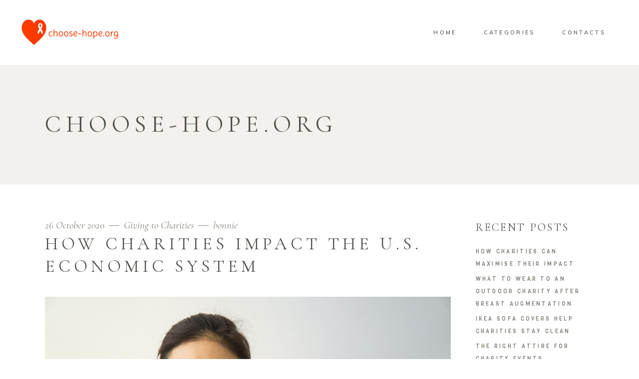

--- FILE ---
content_type: text/css
request_url: https://choose-hope.org/wp-content/themes/solene/assets/css/style_dynamic_ms_id_117.css?ver=1619078728
body_size: 99
content:
body { font-family: Viga;}.eltdf-header-box .eltdf-top-bar-background { height: 65px;}

--- FILE ---
content_type: application/javascript
request_url: https://choose-hope.org/wp-content/themes/solene/assets/js/modules.min.js?ver=6.7.4
body_size: 30212
content:
!function(e){"use strict";function t(){eltdf.scroll=e(window).scrollTop(),function(){var e=/Chrome/.test(navigator.userAgent)&&/Google Inc/.test(navigator.vendor),t=/Safari/.test(navigator.userAgent)&&/Apple Computer/.test(navigator.vendor),n=-1<navigator.userAgent.toLowerCase().indexOf("firefox"),a=window.navigator.userAgent.indexOf("MSIE ");e&&eltdf.body.addClass("eltdf-chrome");t&&eltdf.body.addClass("eltdf-safari");n&&eltdf.body.addClass("eltdf-firefox");(0<a||navigator.userAgent.match(/Trident.*rv\:11\./))&&eltdf.body.addClass("eltdf-ms-explorer");/Edge\/\d./i.test(navigator.userAgent)&&eltdf.body.addClass("eltdf-edge")}(),eltdf.body.hasClass("eltdf-dark-header")&&(eltdf.defaultHeaderStyle="eltdf-dark-header"),eltdf.body.hasClass("eltdf-light-header")&&(eltdf.defaultHeaderStyle="eltdf-light-header")}function n(){}function a(){eltdf.windowWidth=e(window).width(),eltdf.windowHeight=e(window).height()}function o(){eltdf.scroll=e(window).scrollTop()}switch(window.eltdf={},eltdf.modules={},eltdf.scroll=0,eltdf.window=e(window),eltdf.document=e(document),eltdf.windowWidth=e(window).width(),eltdf.windowHeight=e(window).height(),eltdf.body=e("body"),eltdf.html=e("html, body"),eltdf.htmlEl=e("html"),eltdf.menuDropdownHeightSet=!1,eltdf.defaultHeaderStyle="",eltdf.minVideoWidth=1500,eltdf.videoWidthOriginal=1280,eltdf.videoHeightOriginal=720,eltdf.videoRatio=1.61,eltdf.eltdfOnDocumentReady=t,eltdf.eltdfOnWindowLoad=n,eltdf.eltdfOnWindowResize=a,eltdf.eltdfOnWindowScroll=o,e(document).ready(t),e(window).on("load",n),e(window).resize(a),e(window).scroll(o),!0){case eltdf.body.hasClass("eltdf-grid-1300"):eltdf.boxedLayoutWidth=1350;break;case eltdf.body.hasClass("eltdf-grid-1200"):eltdf.boxedLayoutWidth=1250;break;case eltdf.body.hasClass("eltdf-grid-1000"):eltdf.boxedLayoutWidth=1050;break;case eltdf.body.hasClass("eltdf-grid-800"):eltdf.boxedLayoutWidth=850;break;default:eltdf.boxedLayoutWidth=1150}eltdf.gridWidth=function(){var e=1100;switch(!0){case eltdf.body.hasClass("eltdf-grid-1300")&&1400<eltdf.windowWidth:e=1300;break;case eltdf.body.hasClass("eltdf-grid-1200")&&1300<eltdf.windowWidth:case eltdf.body.hasClass("eltdf-grid-1000")&&1200<eltdf.windowWidth:e=1200;break;case eltdf.body.hasClass("eltdf-grid-800")&&1024<eltdf.windowWidth:e=800}return e},eltdf.transitionEnd=function(){var e=document.createElement("transitionDetector"),t={WebkitTransition:"webkitTransitionEnd",MozTransition:"transitionend",transition:"transitionend"};for(var n in t)if(void 0!==e.style[n])return t[n]}(),eltdf.animationEnd=function(){var e=document.createElement("animationDetector"),t={animation:"animationend",OAnimation:"oAnimationEnd",MozAnimation:"animationend",WebkitAnimation:"webkitAnimationEnd"};for(var n in t)if(void 0!==e.style[n])return t[n]}()}(jQuery),function(D){"use strict";var e={};function t(){var e,t,n,a;m().init(),-1<navigator.appVersion.toLowerCase().indexOf("mac")&&eltdf.body.hasClass("eltdf-smooth-scroll")&&eltdf.body.removeClass("eltdf-smooth-scroll"),i().init(),D("#eltdf-back-to-top").on("click",function(e){e.preventDefault(),eltdf.html.animate({scrollTop:0},eltdf.window.scrollTop()/3,"linear")}),eltdf.window.scroll(function(){var e=D(this).scrollTop(),t=D(this).height(),n=0<e?e+t/2:1;s(n<1e3?"off":"on")}),r(),T(),P(),p(),(e=D(".eltdf-preload-background")).length&&e.each(function(){var e,t,n=D(this);""!==n.css("background-image")&&"none"!==n.css("background-image")?(t=(t=(t=n.attr("style")).match(/url\(["']?([^'")]+)['"]?\)/))?t[1]:"")&&((e=new Image).src=t,D(e).on("load",function(){n.removeClass("eltdf-preload-background")})):D(window).on("load",function(){n.removeClass("eltdf-preload-background")})}),f(),(t=D(".eltdf-search-post-type")).length&&t.each(function(){var e=D(this),t=e.find(".eltdf-post-type-search-field"),a=e.siblings(".eltdf-post-type-search-results"),o=e.find(".eltdf-search-loading"),d=e.find(".eltdf-search-icon");o.addClass("eltdf-hidden");var l,i=e.data("post-type");t.on("keyup paste",function(){var n=D(this);n.attr("autocomplete","off"),o.removeClass("eltdf-hidden"),d.addClass("eltdf-hidden"),clearTimeout(l),l=setTimeout(function(){var e,t=n.val();t.length<3?(a.html(""),a.fadeOut(),o.addClass("eltdf-hidden"),d.removeClass("eltdf-hidden")):(e={action:"solene_elated_search_post_types",term:t,postType:i,search_post_types_nonce:D('input[name="eltdf_search_post_types_nonce"]').val()},D.ajax({type:"POST",data:e,url:eltdfGlobalVars.vars.eltdfAjaxUrl,success:function(e){var t=JSON.parse(e);"success"===t.status&&(o.addClass("eltdf-hidden"),d.removeClass("eltdf-hidden"),a.html(t.data.html),a.fadeIn())},error:function(e,t,n){console.log("Status: "+t),console.log("Error: "+n),o.addClass("eltdf-hidden"),d.removeClass("eltdf-hidden"),a.fadeOut()}}))},500)}),t.on("focusout",function(){o.addClass("eltdf-hidden"),d.removeClass("eltdf-hidden"),a.fadeOut()})}),(n=D(".eltdf-dashboard-form")).length&&n.each(function(){var e=D(this),o=e.find("button.eltdf-dashboard-form-button"),d=o.data("updating-text"),l=o.data("updated-text"),i=e.data("action");e.on("submit",function(e){e.preventDefault();var n=o.html(),t=D(this).find(".eltdf-dashboard-gallery-upload-hidden"),r=[];o.html(d);var f=new FormData;t.each(function(){var e,t,n,a=D(this),o=a.attr("name"),d=a.attr("id"),l=a[0].files,i=-1<o.indexOf("[")?(i=o.substring(0,o.indexOf("["))+"_eltdf_regarray_",e=d.indexOf("["),t=d.indexOf("]"),n=d.substring(e+1,t),r.push(i),i+n+"_"):o+"_eltdf_reg_";0===l.length&&f.append(i,new File([""],"eltdf-dummy-file.txt",{type:"text/plain"}));for(var s=0;s<l.length;s++){1===l[s].name.match(/\./g).length&&-1!==D.inArray(l[s].type,["image/png","image/jpg","image/jpeg","application/pdf"])&&f.append(i+s,l[s])}}),f.append("action",i);var a=D(this).serialize();return f.append("data",a),D.ajax({type:"POST",data:f,contentType:!1,processData:!1,url:eltdfGlobalVars.vars.eltdfAjaxUrl,success:function(e){var t=JSON.parse(e);eltdf.modules.socialLogin.eltdfRenderAjaxResponseMessage(t),"success"===t.status?(o.html(l),window.location=t.redirect):o.html(n)}}),!1})}),c(),function(){{var a,e,t,n;eltdf.body.hasClass("eltdf-smooth-page-transitions")&&(eltdf.body.hasClass("eltdf-smooth-page-transitions-preloader")&&(a=D("body > .eltdf-smooth-transition-loader.eltdf-mimic-ajax"),e=D("#eltdf-main-rev-holder"),t=!1,"undefined"!=typeof elementorFrontend&&(t=Boolean(elementorFrontend.isEditMode())),n=function(t,e,n){t=t||600,e=e||0,n=n||"easeOutSine",a.delay(e).fadeOut(t,n),D(window).on("bind","pageshow",function(e){e.originalEvent.persisted&&a.fadeOut(t,n)})},e.length?0!==a.find(".eltdf-solene-spinner").length?(setTimeout(function(){a.css("z-index",999)},1e3),setTimeout(function(){e.find("rs-module").revstart()},1e3),D(window).on("scroll",function(){1300<eltdf.window.scrollTop()?D(".eltdf-content").find(".eltdf-uncover-row").css({position:"fixed"}):D(".eltdf-content").find(".eltdf-uncover-row").css({position:"static"})})):n(1e3,1e3,"easeOutSine"):D(window).on("load",function(){n()}),t&&a.fadeOut(1e3,"easeOutSine")),window.addEventListener("pageshow",function(e){(e.persisted||void 0!==window.performance&&2===window.performance.navigation.type)&&window.location.reload()}),eltdf.body.hasClass("eltdf-smooth-page-transitions-fadeout")&&D("a").on("click",function(e){var t=D(this);(t.parents(".eltdf-shopping-cart-dropdown").length||t.parent(".product-remove").length)&&t.hasClass("remove")||t.parents(".woocommerce-product-gallery__image").length||1===e.which&&0<=t.attr("href").indexOf(window.location.host)&&void 0===t.data("rel")&&void 0===t.attr("rel")&&!t.hasClass("lightbox-active")&&(void 0===t.attr("target")||"_self"===t.attr("target"))&&t.attr("href").split("#")[0]!==window.location.href.split("#")[0]&&(e.preventDefault(),D(".eltdf-wrapper-inner").fadeOut(600,"easeOutSine",function(){window.location=t.attr("href")}))}))}}(),(a=D(".eltdf-has-appear-animation")).length&&a.each(function(){D(this).appear(function(){D(this).addClass("eltdf-item-appear")},{accX:0,accY:50})})}function n(){var e;W(),(e=D(".eltdf-owl-slider")).length&&e.each(function(){var e=D(this).find(".owl-dot");e.length&&e.each(function(){D(this).append('<svg class="eltdf-svg-circle"><circle cx="50%" cy="50%" r="45%"></circle></svg>')})}),h().init(),D(window).on("elementor/frontend/init",function(){elementorFrontend.hooks.addAction("frontend/element_ready/global",function(){W()})})}function a(){c(),T(),function(){var e=D(".eltdf-right-side-text");{var t,n;e.length&&(t=parseInt(e.css("bottom"),10),n=e.width(),e.css({bottom:n+t+"px",opacity:1}))}}()}function o(e){l(e)}function d(e){for(var t=[37,38,39,40],n=t.length;n--;)if(e.keyCode===t[n])return void l(e)}function l(e){(e=e||window.event).preventDefault&&e.preventDefault(),e.returnValue=!1}(eltdf.modules.common=e).eltdfFluidVideo=P,e.eltdfEnableScroll=function(){window.removeEventListener&&window.removeEventListener("wheel",o,{passive:!1});window.onmousewheel=document.onmousewheel=document.onkeydown=null},e.eltdfDisableScroll=function(){window.addEventListener&&window.addEventListener("wheel",o,{passive:!1});document.onkeydown=d},e.eltdfInitParallax=W,e.eltdfInitSelfHostedVideoPlayer=r,e.eltdfSelfHostedVideoSize=T,e.eltdfStickySidebarWidget=h,e.getLoadMoreData=function(e){var t=e.data(),n={};for(var a in t)t.hasOwnProperty(a)&&void 0!==t[a]&&!1!==t[a]&&(n[a]=t[a]);return n},e.setLoadMoreAjaxData=function(e,t){var n={action:t};for(var a in e)e.hasOwnProperty(a)&&void 0!==e[a]&&!1!==e[a]&&(n[a]=e[a]);return n},e.setFixedImageProportionSize=u,e.eltdfInitPerfectScrollbar=function(){var n={wheelSpeed:.6,suppressScrollX:!0};return{init:function(e){var t;e.length&&(t=new PerfectScrollbar(e.selector,n),D(window).resize(function(){t.update()}))}}},e.eltdfBlurImage=function(e,d,l,i){var s=window.requestAnimationFrame||window.mozRequestAnimationFrame||window.webkitRequestAnimationFrame||window.msRequestAnimationFrame,r=window.cancelAnimationFrame||window.mozCancelAnimationFrame;l=l||5,i=i||.03,D(e).on("mouseenter",function(){var n,a=D(this),o=0;s(function e(){var t=l*(Math.sin(o+=i)+1/l);if(0!=Math.round(n)){if(a.find(d).css({filter:"blur("+t+"px)"}),n=t,!(Math.round(n)<=l+1/l))return r(e),!1;s(e)}}),D(e).on("mouseleave",function(){s(function e(){var t=l*(Math.sin(o-=1.5*i)+1/l);if(0!=Math.round(n)){if(a.find(d).css({filter:"blur("+t+"px)"}),n=t,!(0<Math.round(n)))return a.find(d).css({filter:"blur(0px)"}),r(e),!1;s(e)}})})})},e.eltdfOnDocumentReady=t,e.eltdfOnWindowLoad=n,e.eltdfOnWindowResize=a,D(document).ready(t),D(window).on("load",n),D(window).resize(a);var i=function(){function l(t){D(".eltdf-main-menu, .eltdf-mobile-nav, .eltdf-fullscreen-menu, .eltdf-vertical-menu").each(function(){var e=D(this);t.parents(e).length&&(e.find(".eltdf-active-item").removeClass("eltdf-active-item"),t.parent().addClass("eltdf-active-item"),e.find("a").removeClass("current"),t.addClass("current"))})}var a=function(e){var t=D(".eltdf-main-menu a, .eltdf-mobile-nav a, .eltdf-fullscreen-menu a, .eltdf-vertical-menu a"),n=e,a=""!==n?D('[data-eltdf-anchor="'+n+'"]'):"";if(""!==n&&0<a.length){var o=a.offset().top,d=o-i(o)-eltdfGlobalVars.vars.eltdfAddForAdminBar;return t.length&&t.each(function(){var e=D(this);-1<e.attr("href").indexOf(n)&&l(e)}),eltdf.html.stop().animate({scrollTop:Math.round(d)},1e3,function(){history.pushState&&history.pushState(null,"","#"+n)}),!1}},i=function(e){"eltdf-sticky-header-on-scroll-down-up"===eltdf.modules.stickyHeader.behaviour&&(eltdf.modules.stickyHeader.isStickyVisible=e>eltdf.modules.header.stickyAppearAmount),"eltdf-sticky-header-on-scroll-up"===eltdf.modules.stickyHeader.behaviour&&e>eltdf.scroll&&(eltdf.modules.stickyHeader.isStickyVisible=!1);var t=eltdf.modules.stickyHeader.isStickyVisible?eltdfGlobalVars.vars.eltdfStickyHeaderTransparencyHeight:eltdfPerPageVars.vars.eltdfHeaderTransparencyHeight;return eltdf.windowWidth<1025&&(t=0),t};return{init:function(){var t,e,n;D("[data-eltdf-anchor]").length&&(eltdf.document.on("click",".eltdf-main-menu a, .eltdf-fullscreen-menu a, a.eltdf-btn, .eltdf-anchor, .eltdf-mobile-nav a, .eltdf-vertical-menu a",function(){var e=D(this),t=e.prop("hash").split("#")[1],n=""!==t?D('[data-eltdf-anchor="'+t+'"]'):"";if(""!==t&&0<n.length){var a=n.offset().top,o=a-i(a)-eltdfGlobalVars.vars.eltdfAddForAdminBar;return l(e),eltdf.html.stop().animate({scrollTop:Math.round(o)},1e3,function(){history.pushState&&history.pushState(null,"","#"+t)}),!1}}),e=D("[data-eltdf-anchor]"),"/"!==(n=window.location.href.split("#")[0]).substr(-1)&&(n+="/"),e.waypoint(function(e){"down"===e&&(t=0<D(this.element).length?D(this.element).data("eltdf-anchor"):D(this).data("eltdf-anchor"),l(D("a[href='"+n+"#"+t+"']")))},{offset:"50%"}),e.waypoint(function(e){"up"===e&&(t=0<D(this.element).length?D(this.element).data("eltdf-anchor"):D(this).data("eltdf-anchor"),l(D("a[href='"+n+"#"+t+"']")))},{offset:function(){return-(D(this.element).outerHeight()-150)}}),D(window).on("load",function(){var e;""!==(e=window.location.hash.split("#")[1])&&0<D('[data-eltdf-anchor="'+e+'"]').length&&a(e)}))}}};function s(e){var t=D("#eltdf-back-to-top");t.removeClass("off on"),"on"===e?t.addClass("on"):t.addClass("off")}function r(){var e=D(".eltdf-self-hosted-video");e.length&&e.mediaelementplayer({audioWidth:"100%"})}function T(){var e=D(".eltdf-self-hosted-video-holder .eltdf-video-wrap");e.length&&e.each(function(){var e=D(this),t=e.closest(".eltdf-self-hosted-video-holder").outerWidth(),n=t/eltdf.videoRatio;navigator.userAgent.match(/(Android|iPod|iPhone|iPad|IEMobile|Opera Mini)/)&&(e.parent().width(t),e.parent().height(n)),e.width(t),e.height(n),e.find("video, .mejs-overlay, .mejs-poster").width(t),e.find("video, .mejs-overlay, .mejs-poster").height(n)})}function P(){fluidvids.init({selector:["iframe"],players:["www.youtube.com","player.vimeo.com"]})}function f(){var e='<div class="pp_pic_holder">                         <div class="ppt">&nbsp;</div>                         <div class="pp_top">                             <div class="pp_left"></div>                             <div class="pp_middle"></div>                             <div class="pp_right"></div>                         </div>                         <div class="pp_content_container">                             <div class="pp_left">                             <div class="pp_right">                                 <div class="pp_content">                                     <div class="pp_loaderIcon"></div>                                     <div class="pp_fade">                                         <a href="#" class="pp_expand" title="'+eltdfGlobalVars.vars.ppExpand+'">'+eltdfGlobalVars.vars.ppExpand+'</a>                                         <div class="pp_hoverContainer">                                             <a class="pp_next" href="#"><span class="fa fa-angle-right"></span></a>                                             <a class="pp_previous" href="#"><span class="fa fa-angle-left"></span></a>                                         </div>                                         <div id="pp_full_res"></div>                                         <div class="pp_details">                                             <div class="pp_nav">                                                 <a href="#" class="pp_arrow_previous">'+eltdfGlobalVars.vars.ppPrev+'</a>                                                 <p class="currentTextHolder">0/0</p>                                                 <a href="#" class="pp_arrow_next">'+eltdfGlobalVars.vars.ppNext+'</a>                                             </div>                                             <p class="pp_description"></p>                                             {pp_social}                                             <a class="pp_close" href="#">'+eltdfGlobalVars.vars.ppClose+'</a>                                         </div>                                     </div>                                 </div>                             </div>                             </div>                         </div>                         <div class="pp_bottom">                             <div class="pp_left"></div>                             <div class="pp_middle"></div>                             <div class="pp_right"></div>                         </div>                     </div>                     <div class="pp_overlay"></div>';D("a[data-rel^='prettyPhoto']").prettyPhoto({hook:"data-rel",animation_speed:"normal",slideshow:!1,autoplay_slideshow:!1,opacity:1,show_title:!0,allow_resize:!0,horizontal_padding:0,default_width:960,default_height:540,counter_separator_label:"/",theme:"pp_default",hideflash:!1,wmode:"opaque",autoplay:!0,modal:!1,overlay_gallery:!1,keyboard_shortcuts:!0,deeplinking:!1,custom_markup:"",social_tools:!1,markup:e})}function c(){var e=D(".eltdf-grid-masonry-list");e.length&&e.each(function(){var e=D(this),t=e.find(".eltdf-masonry-list-wrapper"),n=e.find(".eltdf-masonry-grid-sizer").width();t.waitForImages(function(){t.isotope({layoutMode:"packery",itemSelector:".eltdf-item-space",percentPosition:!0,masonry:{columnWidth:".eltdf-masonry-grid-sizer",gutter:".eltdf-masonry-grid-gutter"}}),(e.find(".eltdf-fixed-masonry-item").length||e.hasClass("eltdf-fixed-masonry-items"))&&u(t,t.find(".eltdf-item-space"),n,!0),setTimeout(function(){W()},600),t.isotope("layout").css("opacity",1)})})}function u(e,t,n,a){var o,d,l,i,s,r;!e.hasClass("eltdf-masonry-images-fixed")&&!0!==a||(d=n-2*(o=parseInt(t.css("paddingLeft"),10)),l=e.find(".eltdf-masonry-size-small"),i=e.find(".eltdf-masonry-size-large-width"),s=e.find(".eltdf-masonry-size-large-height"),r=e.find(".eltdf-masonry-size-large-width-height"),l.css("height",d),s.css("height",Math.round(2*(d+o))),680<eltdf.windowWidth?(i.css("height",d),r.css("height",Math.round(2*(d+o)))):(i.css("height",Math.round(d/2)),r.css("height",d)))}e.eltdfPrettyPhoto=f,e.eltdfInitGridMasonryListLayout=c;var m=function(){var e=D(".eltdf-icon-has-hover");return{init:function(){e.length&&e.each(function(){var e,t,n,a;void 0!==(e=D(this)).data("hover-color")&&(t=function(e){e.data.icon.css("color",e.data.color)},n=e.data("hover-color"),a=e.css("color"),""!==n&&(e.on("mouseenter",{icon:e,color:n},t),e.on("mouseleave",{icon:e,color:a},t)))})}}};function W(){var e=D(".eltdf-parallax-row-holder");e.length&&e.each(function(){var e,t=D(this),n=t.find(".eltdf-parallax-helper-holder"),a=0,o=n.length?(e=n.data("parallax-bg-image"),.4*n.data("parallax-bg-speed")):(e=t.data("parallax-bg-image"),.4*t.data("parallax-bg-speed"));void 0!==t.data("parallax-bg-height")&&!1!==t.data("parallax-bg-height")&&(a=parseInt(t.data("parallax-bg-height"))),void 0!==n.data("parallax-bg-height")&&!1!==n.data("parallax-bg-height")&&(a=parseInt(n.data("parallax-bg-height"))),t.css({"background-image":"url("+e+")"}),0<a&&t.css({"min-height":a+"px",height:a+"px"}),t.parallax("50%",o)})}function h(){var l,i,e=D(".eltdf-widget-sticky-sidebar"),t=D(".eltdf-page-header"),u=t.length?t.outerHeight():0,s=0,r=0,m=[];function n(){m.length&&D.each(m,function(e){m[e].object;var t,n,a,o,d,l=m[e].offset,i=m[e].position,s=m[e].height,r=m[e].width,f=m[e].sidebarHolder,c=m[e].sidebarHolderHeight;eltdf.body.hasClass("eltdf-fixed-on-scroll")?(t=D(".eltdf-fixed-wrapper.fixed")).length&&(u=t.outerHeight()+eltdfGlobalVars.vars.eltdfAddForAdminBar):eltdf.body.hasClass("eltdf-no-behavior")&&(u=eltdfGlobalVars.vars.eltdfAddForAdminBar),1024<eltdf.windowWidth&&f.length?(n=-(i-u),a=s-i-40,o=c+l-u-i-eltdfGlobalVars.vars.eltdfTopBarHeight,eltdf.scroll>=l-u&&s<c?(f.hasClass("eltdf-sticky-sidebar-appeared")?f.css({top:n+"px"}):f.addClass("eltdf-sticky-sidebar-appeared").css({position:"fixed",top:n+"px",width:r,"margin-top":"-10px"}).animate({"margin-top":"0"},200),eltdf.scroll+a>=o?(d=c-a+n-u,f.css({position:"absolute",top:d+"px"})):f.hasClass("eltdf-sticky-sidebar-appeared")&&f.css({position:"fixed",top:n+"px"})):f.removeClass("eltdf-sticky-sidebar-appeared").css({position:"relative",top:"0",width:"auto"})):f.removeClass("eltdf-sticky-sidebar-appeared").css({position:"relative",top:"0",width:"auto"})})}return{init:function(){e.length&&e.each(function(){var e,t=D(this),n=t.parents("aside.eltdf-sidebar"),a=t.parents(".wpb_widgetised_column"),o="",d=0;l=t.offset().top,i=t.position().top,r=s=0,n.length?(s=n.outerHeight(),r=n.outerWidth(),d=(o=n).parent().parent().outerHeight(),(e=n.parent().parent().find(".eltdf-blog-holder")).length&&(d-=parseInt(e.css("marginBottom")))):a.length&&(s=a.outerHeight(),r=a.outerWidth(),d=(o=a).parents(".vc_row").outerHeight()),m.push({object:t,offset:l,position:i,height:s,width:r,sidebarHolder:o,sidebarHolderHeight:d})}),n(),D(window).scroll(function(){n()})},reInit:n}}function p(){var e=D(".eltdf-owl-slider");e.length&&e.each(function(){var n,t=D(this),e=D(this),a=t.children().length,o=1,d=!0,l=!0,i=!0,s=5e3,r=600,f=0,c=0,u=0,m=0,h=!1,p=!1,g=!1,v=!1,w=!1,y=!0,b=!1,C=!1,_=!!t.hasClass("eltdf-list-is-slider"),x=_?t.parent():t;if(void 0===t.data("number-of-items")||!1===t.data("number-of-items")||_||(o=t.data("number-of-items")),void 0!==x.data("number-of-columns")&&!1!==x.data("number-of-columns")&&_)switch(x.data("number-of-columns")){case"one":o=1;break;case"two":o=2;break;case"three":o=3;break;case"four":o=4;break;case"five":o=5;break;case"six":o=6;break;default:o=4}"no"===x.data("enable-loop")&&(d=!1),"no"===x.data("enable-autoplay")&&(l=!1),"no"===x.data("enable-autoplay-hover-pause")&&(i=!1),void 0!==x.data("slider-speed")&&!1!==x.data("slider-speed")&&(s=x.data("slider-speed")),void 0!==x.data("slider-speed-animation")&&!1!==x.data("slider-speed-animation")&&(r=x.data("slider-speed-animation")),void 0!==x.data("slider-margin")&&!1!==x.data("slider-margin")?f="no"===x.data("slider-margin")?0:x.data("slider-margin"):t.parent().hasClass("eltdf-huge-space")?f=54:t.parent().hasClass("eltdf-large-space")?f=25:t.parent().hasClass("eltdf-medium-space")?f=20:t.parent().hasClass("eltdf-normal-space")?f=15:t.parent().hasClass("eltdf-small-space")?f=10:t.parent().hasClass("eltdf-tiny-space")&&(f=5),"yes"===x.data("slider-padding")&&(h=!0,m=parseInt(.28*t.outerWidth()),f=50),"yes"===x.data("enable-center")&&(p=!0),"yes"===x.data("enable-auto-width")&&(g=!0),void 0!==x.data("slider-animate-in")&&!1!==x.data("slider-animate-in")&&(v=x.data("slider-animate-in")),void 0!==x.data("slider-animate-out")&&!1!==x.data("slider-animate-out")&&(w=x.data("slider-animate-out")),"no"===x.data("enable-navigation")&&(y=!1),"yes"===x.data("enable-pagination")&&(b=!0),"yes"===x.data("enable-thumbnail")&&(C=!0),C&&!b&&(b=!0,e.addClass("eltdf-slider-hide-pagination")),y&&b&&t.addClass("eltdf-slider-has-both-nav"),a<=1&&(b=y=l=d=!1);var k=2,I=3,S=o,O=o;if(o<3&&(I=k=o),4<o&&(S=4),5<o&&(O=5),(h||30<f)&&(c=20,u=30),0<f&&f<=30&&(u=c=f),t.waitForImages(function(){e=t.owlCarousel({items:o,loop:d,autoplay:l,autoplayHoverPause:i,autoplayTimeout:s,smartSpeed:r,margin:f,stagePadding:m,center:p,autoWidth:g,animateIn:v,animateOut:w,dots:b,nav:y,navText:['<span class="eltdf-prev-icon">'+eltdfGlobalVars.vars.sliderNavPrevArrow+"</span>",'<span class="eltdf-next-icon">'+eltdfGlobalVars.vars.sliderNavNextArrow+"</span>"],responsive:{0:{items:1,margin:c,stagePadding:0,center:!1,autoWidth:!1},681:{items:k,margin:u},769:{items:I,margin:u},1025:{items:S},1281:{items:O},1367:{items:o}},onInitialize:function(){t.css("visibility","visible"),W(),(t.find("iframe").length||t.find("video").length)&&setTimeout(function(){T(),P()},500),C&&n.find(".eltdf-slider-thumbnail-item:first-child").addClass("active")},onRefreshed:function(){var e;!0===g&&(e=parseInt(t.find(".owl-stage").css("width")),t.find(".owl-stage").css("width",e+1+"px"))},onTranslate:function(e){var t;C&&(t=e.page.index+1,n.find(".eltdf-slider-thumbnail-item.active").removeClass("active"),n.find(".eltdf-slider-thumbnail-item:nth-child("+t+")").addClass("active"))},onDrag:function(e){eltdf.body.hasClass("eltdf-smooth-page-transitions-fadeout")&&0<e.isTrigger&&t.addClass("eltdf-slider-is-moving")},onDragged:function(){eltdf.body.hasClass("eltdf-smooth-page-transitions-fadeout")&&t.hasClass("eltdf-slider-is-moving")&&setTimeout(function(){t.removeClass("eltdf-slider-is-moving")},500)}})}),C){n=t.parent().find(".eltdf-slider-thumbnail");var A="";switch(parseInt(n.data("thumbnail-count"))%6){case 2:A="two";break;case 3:A="three";break;case 4:A="four";break;case 5:A="five";break;case 0:default:A="six"}""!==A&&n.addClass("eltdf-slider-columns-"+A),n.find(".eltdf-slider-thumbnail-item").on("click",function(){D(this).siblings(".active").removeClass("active"),D(this).addClass("active"),e.trigger("to.owl.carousel",[D(this).index(),r])})}})}e.eltdfOwlSlider=p}(jQuery),function(f){"use strict";var e={};function t(){c()}function n(){o().init()}function a(){o().scroll()}function c(){var e=f("audio.eltdf-blog-audio");e.length&&e.mediaelementplayer({audioWidth:"100%"})}function o(){function n(e){var t=e.outerHeight()+e.offset().top-eltdfGlobalVars.vars.eltdfAddForAdminBar;!e.hasClass("eltdf-blog-pagination-infinite-scroll-started")&&eltdf.scroll+eltdf.windowHeight>t&&a(e)}var e=f(".eltdf-blog-holder"),a=function(n){var e,a=n.children(".eltdf-blog-holder-inner");void 0!==n.data("max-num-pages")&&!1!==n.data("max-num-pages")&&(e=n.data("max-num-pages")),n.hasClass("eltdf-blog-pagination-infinite-scroll")&&n.addClass("eltdf-blog-pagination-infinite-scroll-started");var t,o=eltdf.modules.common.getLoadMoreData(n),d=n.find(".eltdf-blog-pag-loading"),l=o.nextPage,i=n.find('input[name*="eltdf_blog_load_more_nonce_"]');o.blog_load_more_id=i.attr("name").substring(i.attr("name").length-4,i.attr("name").length),o.blog_load_more_nonce=i.val(),l<=e&&(d.addClass("eltdf-showing"),t=eltdf.modules.common.setLoadMoreAjaxData(o,"solene_elated_blog_load_more"),f.ajax({type:"POST",data:t,url:eltdfGlobalVars.vars.eltdfAjaxUrl,success:function(e){l++,n.data("next-page",l);var t=f.parseJSON(e).html;n.waitForImages(function(){n.hasClass("eltdf-grid-masonry-list")?(s(a,d,t),eltdf.modules.common.setFixedImageProportionSize(n,n.find("article"),a.find(".eltdf-masonry-grid-sizer").width())):r(a,d,t),setTimeout(function(){c(),eltdf.modules.common.eltdfOwlSlider(),eltdf.modules.common.eltdfFluidVideo(),eltdf.modules.common.eltdfInitSelfHostedVideoPlayer(),eltdf.modules.common.eltdfSelfHostedVideoSize(),"function"==typeof eltdf.modules.common.eltdfStickySidebarWidget&&eltdf.modules.common.eltdfStickySidebarWidget().reInit(),f(document.body).trigger("blog_list_load_more_trigger")},400)}),n.hasClass("eltdf-blog-pagination-infinite-scroll-started")&&n.removeClass("eltdf-blog-pagination-infinite-scroll-started")}})),l===e&&n.find(".eltdf-blog-pag-load-more").hide()},s=function(e,t,n){e.append(n).isotope("reloadItems").isotope({sortBy:"original-order"}),t.removeClass("eltdf-showing"),setTimeout(function(){e.isotope("layout")},600)},r=function(e,t,n){t.removeClass("eltdf-showing"),e.append(n)};return{init:function(){e.length&&e.each(function(){var t,e=f(this);e.hasClass("eltdf-blog-pagination-load-more")&&(t=e).find(".eltdf-blog-pag-load-more a").on("click",function(e){e.preventDefault(),e.stopPropagation(),a(t)}),e.hasClass("eltdf-blog-pagination-infinite-scroll")&&n(e)})},scroll:function(){e.length&&e.each(function(){var e=f(this);e.hasClass("eltdf-blog-pagination-infinite-scroll")&&n(e)})}}}(eltdf.modules.blog=e).eltdfOnDocumentReady=t,e.eltdfOnWindowLoad=n,e.eltdfOnWindowScroll=a,f(document).ready(t),f(window).on("load",n),f(window).scroll(a)}(jQuery),function(o){"use strict";var e={};function t(){!function(){{var e,t,n,a;o("body:not(.error404) .eltdf-footer-uncover").length&&!eltdf.htmlEl.hasClass("touch")&&(e=o("footer"),t=e.outerHeight(),n=o(".eltdf-content"),(a=function(){n.css("margin-bottom",t),e.css("height",t)})(),o(window).resize(function(){t=e.find(".eltdf-footer-inner").outerHeight(),a()}))}}()}(eltdf.modules.footer=e).eltdfOnWindowLoad=t,o(window).on("load",t)}(jQuery),function(s){"use strict";var e={};function t(){a(),setTimeout(function(){s(".eltdf-drop-down > ul > li").each(function(){var l=s(this);l.find(".second").length&&l.waitForImages(function(){var t,e,n,a,o=l.find(".second"),d=eltdf.menuDropdownHeightSet?0:o.outerHeight();l.hasClass("wide")&&(t=0,(e=o.find("> .inner > ul > li")).each(function(){var e=s(this).outerHeight();t<e&&(t=e)}),e.css("height","").height(t),eltdf.menuDropdownHeightSet||(d=o.outerHeight())),eltdf.menuDropdownHeightSet||o.height(0),navigator.userAgent.match(/(iPod|iPhone|iPad)/)?l.on("touchstart mouseenter",function(){o.css({height:d,overflow:"visible",visibility:"visible",opacity:"1"})}).on("mouseleave",function(){o.css({height:"0px",overflow:"hidden",visibility:"hidden",opacity:"0"})}):eltdf.body.hasClass("eltdf-dropdown-animate-height")?(n={interval:0,over:function(){setTimeout(function(){o.addClass("eltdf-drop-down-start").css({visibility:"visible",height:"0",opacity:"1"}),o.stop().animate({height:d},400,"easeInOutQuint",function(){o.css("overflow","visible")})},100)},timeout:100,out:function(){o.stop().animate({height:"0",opacity:0},100,function(){o.css({overflow:"hidden",visibility:"hidden"})}),o.removeClass("eltdf-drop-down-start")}},l.hoverIntent(n)):(a={interval:0,over:function(){setTimeout(function(){o.addClass("eltdf-drop-down-start").stop().css({height:d})},150)},timeout:150,out:function(){o.stop().css({height:"0"}).removeClass("eltdf-drop-down-start")}},l.hoverIntent(a))})}),s(".eltdf-drop-down ul li.wide ul li a").on("click",function(e){var t;1===e.which&&(t=s(this),setTimeout(function(){t.mouseleave()},500))}),eltdf.menuDropdownHeightSet=!0},100)}function n(){o()}function a(){var e=s(".eltdf-drop-down > ul > li.narrow.menu-item-has-children");e.length&&e.each(function(e){var t,n=s(this),a=n.offset().left,o=n.find(".second"),d=o.find(".inner ul"),l=d.outerWidth(),i=eltdf.windowWidth-a;eltdf.body.hasClass("eltdf-boxed")&&(i=eltdf.boxedLayoutWidth-(a-(eltdf.windowWidth-eltdf.boxedLayoutWidth)/2)),0<n.find("li.sub").length&&(t=i-l),o.removeClass("right"),d.removeClass("right"),(i<l||t<l)&&(o.addClass("right"),d.addClass("right"))})}function o(){var e=s(".eltdf-drop-down > ul > li.wide");e.length&&e.each(function(e){var t,n,a=s(this).find(".second");!a.length||a.hasClass("left_position")||a.hasClass("right_position")||(a.css("left",0),t=a.offset().left,eltdf.body.hasClass("eltdf-boxed")?(n=s(".eltdf-boxed .eltdf-wrapper .eltdf-wrapper-inner").outerWidth(),t-=(eltdf.windowWidth-n)/2,a.css({left:-t,width:n})):eltdf.body.hasClass("eltdf-wide-dropdown-menu-in-grid")?a.css({left:-t+(eltdf.windowWidth-eltdf.gridWidth())/2,width:eltdf.gridWidth()}):a.css({left:-t,width:eltdf.windowWidth}))})}(eltdf.modules.header=e).eltdfSetDropDownMenuPosition=a,e.eltdfSetDropDownWideMenuPosition=o,e.eltdfOnDocumentReady=t,e.eltdfOnWindowLoad=n,s(document).ready(t),s(window).on("load",n)}(jQuery),function(f){"use strict";var e={};function t(){!function(){var a,o=f(".eltdf-wrapper"),d=f(".eltdf-side-menu"),l=f("a.eltdf-side-menu-button-opener"),i=!1,s=!1,r=!1;eltdf.body.hasClass("eltdf-side-menu-slide-from-right")?(f(".eltdf-cover").remove(),a="eltdf-right-side-menu-opened",o.prepend('<div class="eltdf-cover"/>'),i=!0):eltdf.body.hasClass("eltdf-side-menu-slide-with-content")?(a="eltdf-side-menu-open",s=!0):eltdf.body.hasClass("eltdf-side-area-uncovered-from-content")&&(a="eltdf-right-side-menu-opened",r=!0);f("a.eltdf-side-menu-button-opener, a.eltdf-close-side-menu").on("click",function(e){var t,n;e.preventDefault(),o.one("wheel",function(){l.hasClass("opened")&&(eltdf.modules.common.eltdfEnableScroll(),l.removeClass("opened"),eltdf.body.removeClass("eltdf-side-menu-open"))}),l.hasClass("opened")?(eltdf.modules.common.eltdfEnableScroll(),l.removeClass("opened"),eltdf.body.removeClass(a),r&&(t=setTimeout(function(){d.css({visibility:"hidden"}),clearTimeout(t)},400))):(eltdf.modules.common.eltdfDisableScroll(),l.addClass("opened"),eltdf.body.addClass(a),i&&f(".eltdf-wrapper .eltdf-cover").on("click",function(){eltdf.modules.common.eltdfEnableScroll(),eltdf.body.removeClass("eltdf-right-side-menu-opened"),l.removeClass("opened")}),r&&d.css({visibility:"visible"}),n=f(window).scrollTop(),f(window).scroll(function(){var e;400<Math.abs(eltdf.scroll-n)&&(eltdf.modules.common.eltdfEnableScroll(),eltdf.body.removeClass(a),l.removeClass("opened"),r&&(e=setTimeout(function(){d.css({visibility:"hidden"}),clearTimeout(e)},400)))})),s&&(e.stopPropagation(),o.on("click",function(){e.preventDefault(),eltdf.modules.common.eltdfEnableScroll(),l.removeClass("opened"),eltdf.body.removeClass("eltdf-side-menu-open")}))}),d.length&&eltdf.modules.common.eltdfInitPerfectScrollbar().init(d)}()}(eltdf.modules.sidearea=e).eltdfOnDocumentReady=t,f(document).ready(t)}(jQuery),function(i){"use strict";var e={};function t(){!function(){var e=i(".eltdf-subscribe-popup-holder"),t=i(".eltdf-sp-close");{var n,a,o,d,l;e.length&&(n=e.find(".eltdf-sp-prevent"),a="no",n.length&&(o=e.hasClass("eltdf-sp-prevent-cookies"),d=n.find(".eltdf-sp-prevent-input"),l=d.data("value"),o?(a=localStorage.getItem("disabledPopup"),sessionStorage.removeItem("disabledPopup")):(a=sessionStorage.getItem("disabledPopup"),localStorage.removeItem("disabledPopup")),n.children().on("click",function(e){"yes"!==l?(l="yes",d.addClass("eltdf-sp-prevent-clicked").data("value","yes")):(l="no",d.removeClass("eltdf-sp-prevent-clicked").data("value","no")),"yes"===l?o?localStorage.setItem("disabledPopup","yes"):sessionStorage.setItem("disabledPopup","yes"):o?localStorage.setItem("disabledPopup","no"):sessionStorage.setItem("disabledPopup","no")})),"yes"!==a&&(eltdf.body.hasClass("eltdf-sp-opened")?(eltdf.body.removeClass("eltdf-sp-opened"),eltdf.modules.common.eltdfEnableScroll()):(eltdf.body.addClass("eltdf-sp-opened"),eltdf.modules.common.eltdfDisableScroll()),t.on("click",function(e){e.preventDefault(),eltdf.body.removeClass("eltdf-sp-opened"),eltdf.modules.common.eltdfEnableScroll()}),i(document).keyup(function(e){27===e.keyCode&&(eltdf.body.removeClass("eltdf-sp-opened"),eltdf.modules.common.eltdfEnableScroll())})))}}()}(eltdf.modules.subscribePopup=e).eltdfOnWindowLoad=t,i(window).on("load",t)}(jQuery),function(i){"use strict";var e={};function t(){!function(){var e=i(".eltdf-title-holder.eltdf-bg-parallax");{var t,n,a,o,d,l;0<e.length&&1024<eltdf.windowWidth&&(t=e.hasClass("eltdf-bg-parallax-zoom-out"),n=parseInt(e.data("height")),a=parseInt(e.data("background-width")),o=n/1e4*7,d=-eltdf.scroll*o,l=eltdfGlobalVars.vars.eltdfAddForAdminBar,e.css({"background-position":"center "+(d+l)+"px"}),t&&e.css({"background-size":a-eltdf.scroll+"px auto"}),i(window).scroll(function(){d=-eltdf.scroll*o,e.css({"background-position":"center "+(d+l)+"px"}),t&&e.css({"background-size":a-eltdf.scroll+"px auto"})}))}}()}(eltdf.modules.title=e).eltdfOnDocumentReady=t,i(document).ready(t)}(jQuery),function(r){"use strict";var e={};function t(){var e;r(document).on("click",".eltdf-quantity-minus, .eltdf-quantity-plus",function(e){e.stopPropagation();var t,n=r(this),a=n.siblings(".eltdf-quantity-input"),o=parseFloat(a.data("step")),d=parseFloat(a.data("max")),l=parseFloat(a.data("min")),i=!1,s="function"==typeof Number.isNaN&&Number.isNaN(parseFloat(a.val()))?l:parseFloat(a.val());n.hasClass("eltdf-quantity-minus")&&(i=!0),i?l<=(t=s-o)?a.val(t):a.val(l):(t=s+o,void 0!==d&&d<=t?a.val(d):a.val(t)),a.trigger("change")}),function(){var e=r(".woocommerce-ordering .orderby");e.length&&e.select2({minimumResultsForSearch:1/0});var t=r(".eltdf-woocommerce-page .eltdf-content .variations td.value select");t.length&&t.select2();var n=r("#calc_shipping_country");n.length&&n.select2();var a=r(".cart-collaterals .shipping select#calc_shipping_state");a.length&&a.select2();var o=r(".widget.widget_archive select, .widget.widget_categories select, .widget.widget_text select");o.length&&"function"==typeof o.select2&&o.select2()}(),(e=r(".eltdf-woo-single-page.eltdf-woo-single-has-pretty-photo .images .woocommerce-product-gallery__image")).length&&(e.children("a").attr("data-rel","prettyPhoto[woo_single_pretty_photo]"),"function"==typeof eltdf.modules.common.eltdfPrettyPhoto&&eltdf.modules.common.eltdfPrettyPhoto())}(eltdf.modules.woocommerce=e).eltdfOnDocumentReady=t,r(document).ready(t)}(jQuery),function(h){"use strict";var e={};function t(){a().init(),h(window).on("elementor/frontend/init",function(){elementorFrontend.hooks.addAction("frontend/element_ready/eltdf_blog_list.default",function(){eltdf.modules.common.eltdfInitGridMasonryListLayout(),a().init()})})}function n(){a().scroll()}function a(){function o(e){var t=e.outerHeight()+e.offset().top-eltdfGlobalVars.vars.eltdfAddForAdminBar;!e.hasClass("eltdf-bl-pag-infinite-scroll-started")&&eltdf.scroll+eltdf.windowHeight>t&&d(e)}var e=h(".eltdf-blog-list-holder"),d=function(n,e){var a,o=n.find(".eltdf-blog-list");void 0!==n.data("max-num-pages")&&!1!==n.data("max-num-pages")&&(a=n.data("max-num-pages")),n.hasClass("eltdf-bl-pag-standard-shortcodes")&&n.data("next-page",e),n.hasClass("eltdf-bl-pag-infinite-scroll")&&n.addClass("eltdf-bl-pag-infinite-scroll-started");var t,d=eltdf.modules.common.getLoadMoreData(n),l=n.find(".eltdf-blog-pag-loading"),i=d.nextPage,s=n.find('input[name*="eltdf_blog_load_more_nonce_"]');d.blog_load_more_id=s.attr("name").substring(s.attr("name").length-4,s.attr("name").length),d.blog_load_more_nonce=s.val(),i<=a&&(n.hasClass("eltdf-bl-pag-standard-shortcodes")?(l.addClass("eltdf-showing eltdf-standard-pag-trigger"),n.addClass("eltdf-bl-pag-standard-shortcodes-animate")):l.addClass("eltdf-showing"),t=eltdf.modules.common.setLoadMoreAjaxData(d,"solene_elated_blog_shortcode_load_more"),h.ajax({type:"POST",data:t,url:eltdfGlobalVars.vars.eltdfAjaxUrl,success:function(e){n.hasClass("eltdf-bl-pag-standard-shortcodes")||i++,n.data("next-page",i);var t=h.parseJSON(e).html;n.hasClass("eltdf-bl-pag-standard-shortcodes")?(r(n,a,i),n.waitForImages(function(){n.hasClass("eltdf-bl-masonry")?f(n,o,l,t):(c(n,o,l,t),"function"==typeof eltdf.modules.common.eltdfStickySidebarWidget&&eltdf.modules.common.eltdfStickySidebarWidget().reInit())})):n.waitForImages(function(){n.hasClass("eltdf-bl-masonry")?u(o,l,t):(m(o,l,t),"function"==typeof eltdf.modules.common.eltdfStickySidebarWidget&&eltdf.modules.common.eltdfStickySidebarWidget().reInit())}),n.hasClass("eltdf-bl-pag-infinite-scroll-started")&&n.removeClass("eltdf-bl-pag-infinite-scroll-started")}})),i===a&&n.find(".eltdf-blog-pag-load-more").hide()},r=function(e,t,n){var a=e.find(".eltdf-bl-standard-pagination"),o=a.find("li.eltdf-pag-number"),d=a.find("li.eltdf-pag-prev a"),l=a.find("li.eltdf-pag-next a");o.removeClass("eltdf-pag-active"),o.eq(n-1).addClass("eltdf-pag-active"),d.data("paged",n-1),l.data("paged",n+1),1<n?d.css({opacity:"1"}):d.css({opacity:"0"}),n===t?l.css({opacity:"0"}):l.css({opacity:"1"})},f=function(e,t,n,a){var o="";t.children('[class*="-grid-sizer"]').length&&(o+=t.children('[class*="-grid-sizer"]')[0].outerHTML),t.children('[class*="-grid-gutter"]').length&&(o+=t.children('[class*="-grid-gutter"]')[0].outerHTML),t.html(o+a).isotope("reloadItems").isotope({sortBy:"original-order"}),n.removeClass("eltdf-showing eltdf-standard-pag-trigger"),e.removeClass("eltdf-bl-pag-standard-shortcodes-animate"),setTimeout(function(){t.isotope("layout"),"function"==typeof eltdf.modules.common.eltdfStickySidebarWidget&&eltdf.modules.common.eltdfStickySidebarWidget().reInit()},600)},c=function(e,t,n,a){n.removeClass("eltdf-showing eltdf-standard-pag-trigger"),e.removeClass("eltdf-bl-pag-standard-shortcodes-animate"),t.html(a)},u=function(e,t,n){e.append(n).isotope("reloadItems").isotope({sortBy:"original-order"}),t.removeClass("eltdf-showing"),setTimeout(function(){e.isotope("layout"),"function"==typeof eltdf.modules.common.eltdfStickySidebarWidget&&eltdf.modules.common.eltdfStickySidebarWidget().reInit()},600)},m=function(e,t,n){t.removeClass("eltdf-showing"),e.append(n)};return{init:function(){e.length&&e.each(function(){var a,e,t,n=h(this);n.hasClass("eltdf-bl-pag-standard-shortcodes")&&(e=(a=n).find(".eltdf-bl-standard-pagination li")).length&&e.each(function(){var t=h(this).children("a"),n=1;t.on("click",function(e){e.preventDefault(),e.stopPropagation(),void 0!==t.data("paged")&&!1!==t.data("paged")&&(n=t.data("paged")),d(a,n)})}),n.hasClass("eltdf-bl-pag-load-more")&&(t=n).find(".eltdf-blog-pag-load-more a").on("click",function(e){e.preventDefault(),e.stopPropagation(),d(t)}),n.hasClass("eltdf-bl-pag-infinite-scroll")&&o(n)})},scroll:function(){e.length&&e.each(function(){var e=h(this);e.hasClass("eltdf-bl-pag-infinite-scroll")&&o(e)})}}}(eltdf.modules.blogListSC=e).eltdfOnWindowLoad=t,e.eltdfOnWindowScroll=n,h(window).on("load",t),h(window).scroll(n)}(jQuery),function(e){"use strict";var t={};function n(){e(window).on("elementor/frontend/init",function(){elementorFrontend.hooks.addAction("frontend/element_ready/eltdf_blog_slider.default",function(){eltdf.modules.common.eltdfOwlSlider()})})}(eltdf.modules.blogSliderSC=t).eltdfOnWindowLoad=n,e(window).on("load",n)}(jQuery),function(e){"use strict";var t={};function n(){o()}function a(){o()}function o(){var t,n,a,o,d,l,i;eltdf.body.hasClass("eltdf-header-divided")&&(t=e(".eltdf-menu-area, .eltdf-sticky-header"),n=t.width(),a=parseInt(t.find(".eltdf-vertical-align-containers").css("paddingLeft"),10),o=e(".eltdf-main-menu > ul > li > a"),d=0,l=t.find(".eltdf-logo-wrapper .eltdf-normal-logo"),i=0,t.waitForImages(function(){t.find(".eltdf-grid").length&&(n=t.find(".eltdf-grid").outerWidth()),o.length&&(d=parseInt(o.css("paddingLeft"),10)),l.length&&(i=l.width()/2);var e=Math.round(n/2-d-i-a);t.find(".eltdf-position-left").width(e),t.find(".eltdf-position-right").width(e),t.css("opacity",1),"function"==typeof eltdf.modules.header.eltdfSetDropDownMenuPosition&&eltdf.modules.header.eltdfSetDropDownMenuPosition(),"function"==typeof eltdf.modules.header.eltdfSetDropDownWideMenuPosition&&eltdf.modules.header.eltdfSetDropDownWideMenuPosition()}))}(eltdf.modules.headerDivided=t).eltdfOnDocumentReady=n,t.eltdfOnWindowResize=a,e(document).ready(n),e(window).resize(a)}(jQuery),function(f){"use strict";var e={};function t(){!function(){var t=f("a.eltdf-fullscreen-menu-opener");{var e,n,a,o,d,l,i,s,r;t.length&&(e=f(".eltdf-fullscreen-menu-holder-outer"),o=a=!1,d=f(".eltdf-fullscreen-above-menu-widget-holder"),l=f(".eltdf-fullscreen-below-menu-widget-holder"),i=f(".eltdf-fullscreen-menu-holder-outer nav > ul > li > a"),s=f(".eltdf-fullscreen-menu > ul li.has_sub > a"),r=f(".eltdf-fullscreen-menu ul li:not(.has_sub) a"),eltdf.modules.common.eltdfInitPerfectScrollbar().init(e),f(window).resize(function(){e.height(eltdf.windowHeight)}),eltdf.body.hasClass("eltdf-fade-push-text-right")?(n="eltdf-push-nav-right",a=!0):eltdf.body.hasClass("eltdf-fade-push-text-top")&&(n="eltdf-push-text-top",o=!0),(a||o)&&(d.length&&d.children().css({"-webkit-animation-delay":"0ms","-moz-animation-delay":"0ms","animation-delay":"0ms"}),i.each(function(e){f(this).css({"-webkit-animation-delay":70*(e+1)+"ms","-moz-animation-delay":70*(e+1)+"ms","animation-delay":70*(e+1)+"ms"})}),l.length&&l.children().css({"-webkit-animation-delay":70*(i.length+1)+"ms","-moz-animation-delay":70*(i.length+1)+"ms","animation-delay":70*(i.length+1)+"ms"})),t.on("click",function(e){e.preventDefault(),t.hasClass("eltdf-fm-opened")?(t.removeClass("eltdf-fm-opened"),eltdf.body.removeClass("eltdf-fullscreen-menu-opened eltdf-fullscreen-fade-in").addClass("eltdf-fullscreen-fade-out"),eltdf.body.addClass(n),eltdf.modules.common.eltdfEnableScroll(),f("nav.eltdf-fullscreen-menu ul.sub_menu").slideUp(200)):(t.addClass("eltdf-fm-opened"),eltdf.body.removeClass("eltdf-fullscreen-fade-out").addClass("eltdf-fullscreen-menu-opened eltdf-fullscreen-fade-in"),eltdf.body.removeClass(n),eltdf.modules.common.eltdfDisableScroll(),f(document).keyup(function(e){27===e.keyCode&&(t.removeClass("eltdf-fm-opened"),eltdf.body.removeClass("eltdf-fullscreen-menu-opened eltdf-fullscreen-fade-in").addClass("eltdf-fullscreen-fade-out"),eltdf.body.addClass(n),eltdf.modules.common.eltdfEnableScroll(),f("nav.eltdf-fullscreen-menu ul.sub_menu").slideUp(200))}))}),s.on("tap click",function(e){e.preventDefault();var t,n=f(this).parent(),a=n.siblings(".menu-item-has-children");return n.hasClass("has_sub")&&((t=n.find("> ul.sub_menu")).is(":visible")?(t.slideUp(450,"easeInOutQuint"),n.removeClass("open_sub")):(n.addClass("open_sub"),0===a.length?t.slideDown(400,"easeInOutQuint"):(n.closest("li.menu-item").siblings().find(".menu-item").removeClass("open_sub"),n.siblings().removeClass("open_sub").find(".sub_menu").slideUp(400,"easeInOutQuint",function(){t.slideDown(400,"easeInOutQuint")})))),!1}),r.on("click",function(e){return"http://#"!==f(this).attr("href")&&"#"!==f(this).attr("href")&&void(1===e.which&&(t.removeClass("eltdf-fm-opened"),eltdf.body.removeClass("eltdf-fullscreen-menu-opened"),eltdf.body.removeClass("eltdf-fullscreen-fade-in").addClass("eltdf-fullscreen-fade-out"),eltdf.body.addClass(n),f("nav.eltdf-fullscreen-menu ul.sub_menu").slideUp(200),eltdf.modules.common.eltdfEnableScroll()))}))}}()}(eltdf.modules.headerMinimal=e).eltdfOnDocumentReady=t,f(document).ready(t)}(jQuery),function(l){"use strict";var e={};function t(){n().init()}(eltdf.modules.headerVertical=e).eltdfOnDocumentReady=t,l(document).ready(t);var n=function(){function t(){n.hasClass("eltdf-with-scroll")&&eltdf.modules.common.eltdfInitPerfectScrollbar().init(n)}var n=l(".eltdf-vertical-menu-area");return{init:function(){var a,o,d,e;n.length&&((e=n.find(".eltdf-vertical-menu")).hasClass("eltdf-vertical-dropdown-below")?(d=e.find("ul li.menu-item-has-children")).each(function(){var t=l(this).find(" > .second, > ul"),n=this,a=l(this).find("> a"),o="fast";a.on("click tap",function(e){e.preventDefault(),e.stopPropagation(),t.is(":visible")?(l(n).removeClass("open"),t.slideUp(o)):(a.parent().parent().children().hasClass("open")&&a.parent().parent().parent().hasClass("eltdf-vertical-menu")?(l(this).parent().parent().children().removeClass("open"),l(this).parent().parent().children().find(" > .second").slideUp(o)):(l(this).parents("li").hasClass("open")||(d.removeClass("open"),d.find(" > .second, > ul").slideUp(o)),l(this).parent().parent().children().hasClass("open")&&(l(this).parent().parent().children().removeClass("open"),l(this).parent().parent().children().find(" > .second, > ul").slideUp(o))),l(n).addClass("open"),t.slideDown("slow"))})}):e.hasClass("eltdf-vertical-dropdown-side")&&(a=e.find("ul li.menu-item-has-children"),o=a.find(" > .second > .inner > ul, > ul"),a.each(function(){var t=l(this).find(" > .second > .inner > ul, > ul"),n=this;Modernizr.touch?l(this).find("> a").on("click tap",function(e){e.preventDefault(),e.stopPropagation(),t.hasClass("eltdf-float-open")?(t.removeClass("eltdf-float-open"),l(n).removeClass("open")):(l(this).parents("li").hasClass("open")||(a.removeClass("open"),o.removeClass("eltdf-float-open")),t.addClass("eltdf-float-open"),l(n).addClass("open"))}):l(this).hoverIntent({over:function(){t.addClass("eltdf-float-open"),l(n).addClass("open")},out:function(){t.removeClass("eltdf-float-open"),l(n).removeClass("open")},timeout:300})})),t())}}}}(jQuery),function(i){"use strict";var e={};function t(){!function(){var t=i(".eltdf-mobile-header .eltdf-mobile-menu-opener"),l=i(".eltdf-mobile-header .eltdf-mobile-nav"),e=i(".eltdf-mobile-nav .mobile_arrow, .eltdf-mobile-nav h6, .eltdf-mobile-nav a.eltdf-mobile-no-link");t.length&&l.length&&t.on("tap click",function(e){e.stopPropagation(),e.preventDefault(),l.is(":visible")?(l.slideUp(450,"easeInOutQuint"),t.removeClass("eltdf-mobile-menu-opened")):(l.slideDown(450,"easeInOutQuint"),t.addClass("eltdf-mobile-menu-opened"))});e.length&&e.each(function(){var o=i(this),d=l.outerHeight();o.on("tap click",function(e){var t,n=o.parent("li"),a=n.siblings(".menu-item-has-children");n.hasClass("has_sub")&&((t=n.find("> ul.sub_menu")).is(":visible")?(t.slideUp(450,"easeInOutQuint"),n.removeClass("eltdf-opened"),l.stop().animate({height:d},300)):(n.addClass("eltdf-opened"),0===a.length?n.find(".sub_menu").slideUp(400,"easeInOutQuint",function(){t.slideDown(400,"easeInOutQuint"),l.stop().animate({height:d+50},300)}):n.siblings().removeClass("eltdf-opened").find(".sub_menu").slideUp(400,"easeInOutQuint",function(){t.slideDown(400,"easeInOutQuint"),l.stop().animate({height:d+50},300)})))})});i(".eltdf-mobile-nav a, .eltdf-mobile-logo-wrapper a").on("click tap",function(e){"http://#"!==i(this).attr("href")&&"#"!==i(this).attr("href")&&(l.slideUp(450,"easeInOutQuint"),t.removeClass("eltdf-mobile-menu-opened"))})}(),a(),function(){var t=i(".eltdf-mobile-header"),n=t.find(".eltdf-mobile-menu-opener"),e=t.length?t.outerHeight():0;eltdf.body.hasClass("eltdf-content-is-behind-header")&&0<e&&eltdf.windowWidth<=1024&&i(".eltdf-content").css("marginTop",-e);{var a,o,d;eltdf.body.hasClass("eltdf-sticky-up-mobile-header")&&(o=i("#wpadminbar"),d=i(document).scrollTop(),a=e+eltdfGlobalVars.vars.eltdfAddForAdminBar,i(window).scroll(function(){var e=i(document).scrollTop();a<e?t.addClass("eltdf-animate-mobile-header"):t.removeClass("eltdf-animate-mobile-header"),d<e&&a<e&&!n.hasClass("eltdf-mobile-menu-opened")||e<a?(t.removeClass("mobile-header-appear"),t.css("margin-bottom",0),o.length&&t.find(".eltdf-mobile-header-inner").css("top",0)):(t.addClass("mobile-header-appear"),t.css("margin-bottom",a)),d=i(document).scrollTop()}))}}()}function n(){a()}function a(){var e,t,n,a,o,d;eltdf.windowWidth<=1024&&(t=(e=i(".eltdf-mobile-header")).length?e.height():0,a=(n=e.find(".eltdf-mobile-nav")).outerHeight(),d=(o=eltdf.windowHeight-100)<t+a?o-t:a,n.length&&(n.height(d),eltdf.modules.common.eltdfInitPerfectScrollbar().init(n)))}(eltdf.modules.mobileHeader=e).eltdfOnDocumentReady=t,e.eltdfOnWindowResize=n,i(document).ready(t),i(window).resize(n)}(jQuery),function(c){"use strict";var e={};function t(){1024<eltdf.windowWidth&&function(){var t,e,n=c(".eltdf-page-header"),a=c(".eltdf-sticky-header"),o=c(".eltdf-fixed-wrapper"),d=o.children(".eltdf-menu-area").outerHeight(),l=c(".eltdf-slider"),i=l.length?l.outerHeight():0,s=o.length?o.offset().top-eltdfGlobalVars.vars.eltdfAddForAdminBar:0;switch(!0){case eltdf.body.hasClass("eltdf-sticky-header-on-scroll-up"):eltdf.modules.stickyHeader.behaviour="eltdf-sticky-header-on-scroll-up";var r=c(document).scrollTop();t=parseInt(eltdfGlobalVars.vars.eltdfTopBarHeight)+parseInt(eltdfGlobalVars.vars.eltdfLogoAreaHeight)+parseInt(eltdfGlobalVars.vars.eltdfMenuAreaHeight)+parseInt(eltdfGlobalVars.vars.eltdfStickyHeaderHeight),(e=function(){var e=c(document).scrollTop();r<e&&t<e||e<t?(eltdf.modules.stickyHeader.isStickyVisible=!1,a.removeClass("header-appear").find(".eltdf-main-menu .second").removeClass("eltdf-drop-down-start"),eltdf.body.removeClass("eltdf-sticky-header-appear")):(eltdf.modules.stickyHeader.isStickyVisible=!0,a.addClass("header-appear"),eltdf.body.addClass("eltdf-sticky-header-appear")),r=c(document).scrollTop()})(),c(window).scroll(function(){e()});break;case eltdf.body.hasClass("eltdf-sticky-header-on-scroll-down-up"):eltdf.modules.stickyHeader.behaviour="eltdf-sticky-header-on-scroll-down-up",0!==eltdfPerPageVars.vars.eltdfStickyScrollAmount?eltdf.modules.stickyHeader.stickyAppearAmount=parseInt(eltdfPerPageVars.vars.eltdfStickyScrollAmount):eltdf.modules.stickyHeader.stickyAppearAmount=parseInt(eltdfGlobalVars.vars.eltdfTopBarHeight)+parseInt(eltdfGlobalVars.vars.eltdfLogoAreaHeight)+parseInt(eltdfGlobalVars.vars.eltdfMenuAreaHeight)+parseInt(i),(e=function(){eltdf.scroll<eltdf.modules.stickyHeader.stickyAppearAmount?(eltdf.modules.stickyHeader.isStickyVisible=!1,a.removeClass("header-appear").find(".eltdf-main-menu .second").removeClass("eltdf-drop-down-start"),eltdf.body.removeClass("eltdf-sticky-header-appear")):(eltdf.modules.stickyHeader.isStickyVisible=!0,a.addClass("header-appear"),eltdf.body.addClass("eltdf-sticky-header-appear"))})(),c(window).scroll(function(){e()});break;case eltdf.body.hasClass("eltdf-fixed-on-scroll"):eltdf.modules.stickyHeader.behaviour="eltdf-fixed-on-scroll";var f=function(){eltdf.scroll<=s?(o.removeClass("fixed"),eltdf.body.removeClass("eltdf-fixed-header-appear"),n.css("margin-bottom","0")):(o.addClass("fixed"),eltdf.body.addClass("eltdf-fixed-header-appear"),n.css("margin-bottom",d+"px"))};f(),c(window).scroll(function(){f()})}}()}(eltdf.modules.stickyHeader=e).isStickyVisible=!1,e.stickyAppearAmount=0,e.behaviour="",e.eltdfOnDocumentReady=t,c(document).ready(t)}(jQuery),function(u){"use strict";var e={};function t(){!function(){{var e;!eltdf.body.hasClass("eltdf-search-covers-header")||0<(e=u("a.eltdf-search-opener")).length&&e.each(function(){u(this).on("click",function(e){e.preventDefault();var t,n=u(this),a=u(".eltdf-page-header"),o=u(".eltdf-top-bar"),d=a.find(".eltdf-fixed-wrapper.fixed"),l=u(".eltdf-mobile-header"),i=u(".eltdf-search-cover"),s=!!n.parents(".eltdf-top-bar").length,r=!!n.parents(".eltdf-fixed-wrapper.fixed").length,f=!!n.parents(".eltdf-sticky-header").length,c=!!n.parents(".eltdf-mobile-header").length;i.removeClass("eltdf-is-active"),s?(t=o.outerHeight(),a.children(".eltdf-search-cover").addClass("eltdf-is-active eltdf-opener-in-top-header")):r?(t=d.outerHeight(),a.children(".eltdf-search-cover").addClass("eltdf-is-active")):f?(t=a.find(".eltdf-sticky-header").outerHeight(),a.children(".eltdf-search-cover").addClass("eltdf-is-active")):c?(t=l.hasClass("mobile-header-appear")?l.children(".eltdf-mobile-header-inner").outerHeight():l.outerHeight(),l.find(".eltdf-search-cover").addClass("eltdf-is-active")):(t=a.outerHeight(),a.children(".eltdf-search-cover").addClass("eltdf-is-active")),i.hasClass("eltdf-is-active")&&i.height(t).stop(!0).fadeIn(600).find('input[type="text"]').focus(),i.find(".eltdf-search-close").on("click",function(e){e.preventDefault(),i.stop(!0).fadeOut(450,function(){i.hasClass("eltdf-opener-in-top-header")&&i.removeClass("eltdf-opener-in-top-header")}),i.removeClass("eltdf-is-active")}),i.blur(function(){i.stop(!0).fadeOut(450,function(){i.hasClass("eltdf-opener-in-top-header")&&i.removeClass("eltdf-opener-in-top-header")}),i.removeClass("eltdf-is-active")}),u(window).scroll(function(){i.stop(!0).fadeOut(450,function(){i.hasClass("eltdf-opener-in-top-header")&&i.removeClass("eltdf-opener-in-top-header")}),i.removeClass("eltdf-is-active")})})})}}()}(eltdf.modules.searchCoversHeader=e).eltdfOnDocumentReady=t,u(document).ready(t)}(jQuery),function(d){"use strict";var e={};function t(){!function(){{var e,n,t,a,o;!eltdf.body.hasClass("eltdf-fullscreen-search")||0<(e=d("a.eltdf-search-opener")).length&&(n=d(".eltdf-fullscreen-search-holder"),t=d(".eltdf-search-close"),e.on("click",function(e){e.preventDefault(),n.hasClass("eltdf-animate")?(eltdf.body.removeClass("eltdf-fullscreen-search-opened eltdf-search-fade-out"),eltdf.body.removeClass("eltdf-search-fade-in"),n.removeClass("eltdf-animate"),setTimeout(function(){n.find(".eltdf-search-field").val(""),n.find(".eltdf-search-field").blur()},300),eltdf.modules.common.eltdfEnableScroll()):(eltdf.body.addClass("eltdf-fullscreen-search-opened eltdf-search-fade-in"),eltdf.body.removeClass("eltdf-search-fade-out"),n.addClass("eltdf-animate"),setTimeout(function(){n.find(".eltdf-search-field").focus()},900),eltdf.modules.common.eltdfDisableScroll()),t.on("click",function(e){e.preventDefault(),eltdf.body.removeClass("eltdf-fullscreen-search-opened eltdf-search-fade-in"),eltdf.body.addClass("eltdf-search-fade-out"),n.removeClass("eltdf-animate"),setTimeout(function(){n.find(".eltdf-search-field").val(""),n.find(".eltdf-search-field").blur()},300),eltdf.modules.common.eltdfEnableScroll()}),d(document).mouseup(function(e){var t=d(".eltdf-form-holder-inner");t.is(e.target)||0!==t.has(e.target).length||(e.preventDefault(),eltdf.body.removeClass("eltdf-fullscreen-search-opened eltdf-search-fade-in"),eltdf.body.addClass("eltdf-search-fade-out"),n.removeClass("eltdf-animate"),setTimeout(function(){n.find(".eltdf-search-field").val(""),n.find(".eltdf-search-field").blur()},300),eltdf.modules.common.eltdfEnableScroll())}),d(document).keyup(function(e){27===e.keyCode&&(eltdf.body.removeClass("eltdf-fullscreen-search-opened eltdf-search-fade-in"),eltdf.body.addClass("eltdf-search-fade-out"),n.removeClass("eltdf-animate"),setTimeout(function(){n.find(".eltdf-search-field").val(""),n.find(".eltdf-search-field").blur()},300),eltdf.modules.common.eltdfEnableScroll())})}),a=d(".eltdf-fullscreen-search-holder .eltdf-search-field"),o=d(".eltdf-fullscreen-search-holder .eltdf-field-holder .eltdf-line"),a.focus(function(){o.css("width","100%")}),a.blur(function(){o.css("width","0")}))}}()}(eltdf.modules.searchFullscreen=e).eltdfOnDocumentReady=t,d(document).ready(t)}(jQuery),function(a){"use strict";var e={};function t(){!function(){{var e,t,n;!eltdf.body.hasClass("eltdf-fullscreen-search-with-sidebar")||0<(e=a("a.eltdf-search-opener")).length&&(t=a(".eltdf-fullscreen-with-sidebar-search-holder"),n=a(".eltdf-search-close"),eltdf.modules.common.eltdfInitPerfectScrollbar().init(t),e.on("click",function(e){e.preventDefault(),t.hasClass("eltdf-animate")?(eltdf.body.removeClass("eltdf-fullscreen-search-opened eltdf-search-fade-out"),eltdf.body.removeClass("eltdf-search-fade-in"),t.removeClass("eltdf-animate"),setTimeout(function(){t.find(".eltdf-search-field").val(""),t.find(".eltdf-search-field").blur()},300),eltdf.modules.common.eltdfEnableScroll()):(eltdf.body.addClass("eltdf-fullscreen-search-opened eltdf-search-fade-in"),eltdf.body.removeClass("eltdf-search-fade-out"),t.addClass("eltdf-animate"),setTimeout(function(){t.find(".eltdf-search-field").focus()},900),eltdf.modules.common.eltdfDisableScroll()),n.on("click",function(e){e.preventDefault(),eltdf.body.removeClass("eltdf-fullscreen-search-opened eltdf-search-fade-in"),eltdf.body.addClass("eltdf-search-fade-out"),t.removeClass("eltdf-animate"),setTimeout(function(){t.find(".eltdf-search-field").val(""),t.find(".eltdf-search-field").blur()},300),eltdf.modules.common.eltdfEnableScroll()}),a(document).keyup(function(e){27===e.keyCode&&(eltdf.body.removeClass("eltdf-fullscreen-search-opened eltdf-search-fade-in"),eltdf.body.addClass("eltdf-search-fade-out"),t.removeClass("eltdf-animate"),setTimeout(function(){t.find(".eltdf-search-field").val(""),t.find(".eltdf-search-field").blur()},300),eltdf.modules.common.eltdfEnableScroll())})}))}}()}(eltdf.modules.searchFullscreenWithSidebar=e).eltdfOnDocumentReady=t,a(document).ready(t)}(jQuery),function(m){"use strict";var e={};function t(){!function(){{var e;!eltdf.body.hasClass("eltdf-slide-from-header-bottom")||(e=m("a.eltdf-search-opener")).length&&e.each(function(){m(this).on("click",function(e){e.preventDefault();var t=m(this),n=parseInt(eltdf.windowWidth-t.offset().left-t.outerWidth());eltdf.body.hasClass("eltdf-boxed")&&1024<eltdf.windowWidth&&(n-=parseInt((eltdf.windowWidth-m(".eltdf-boxed .eltdf-wrapper .eltdf-wrapper-inner").outerWidth())/2));var a=m(".eltdf-page-header"),o="100%",d=m(".eltdf-top-bar"),l=a.find(".eltdf-fixed-wrapper.fixed"),i=m(".eltdf-mobile-header"),s=a.children(".eltdf-slide-from-header-bottom-holder"),r=!!t.parents(".eltdf-top-bar").length,f=!!t.parents(".eltdf-fixed-wrapper.fixed").length,c=!!t.parents(".eltdf-sticky-header").length,u=!!t.parents(".eltdf-mobile-header").length;s.removeClass("eltdf-is-active"),r?(s=d.find(".eltdf-slide-from-header-bottom-holder")).addClass("eltdf-is-active"):f?(o=l.outerHeight()+eltdfGlobalVars.vars.eltdfAddForAdminBar,s.addClass("eltdf-is-active")):c?(o=eltdfGlobalVars.vars.eltdfStickyHeaderHeight+eltdfGlobalVars.vars.eltdfAddForAdminBar,s.addClass("eltdf-is-active")):u?(i.hasClass("mobile-header-appear")&&(o=i.children(".eltdf-mobile-header-inner").outerHeight()+eltdfGlobalVars.vars.eltdfAddForAdminBar),(s=i.find(".eltdf-slide-from-header-bottom-holder")).addClass("eltdf-is-active")):s.addClass("eltdf-is-active"),s.hasClass("eltdf-is-active")&&s.css({right:n,top:o}).stop(!0).slideToggle(300,"easeOutBack"),m(document).keyup(function(e){27===e.keyCode&&s.stop(!0).fadeOut(0)}),m(window).scroll(function(){s.stop(!0).fadeOut(0)})})})}}()}(eltdf.modules.searchSlideFromHB=e).eltdfOnDocumentReady=t,m(document).ready(t)}(jQuery),function(a){"use strict";var e={};function t(){!function(){{var e,t,n;!eltdf.body.hasClass("eltdf-search-slides-from-window-top")||0<(e=a("a.eltdf-search-opener")).length&&(t=a(".eltdf-search-slide-window-top"),n=a(".eltdf-search-close"),e.on("click",function(e){e.preventDefault(),0===t.height()?(a('.eltdf-search-slide-window-top input[type="text"]').focus(),eltdf.body.addClass("eltdf-search-open")):eltdf.body.removeClass("eltdf-search-open"),a(window).scroll(function(){"0"!==t.height()&&50<eltdf.scroll&&eltdf.body.removeClass("eltdf-search-open")}),n.on("click",function(e){e.preventDefault(),eltdf.body.removeClass("eltdf-search-open")})}))}}()}(eltdf.modules.searchSlideFromWT=e).eltdfOnDocumentReady=t,a(document).ready(t)}(jQuery),function(e){"use strict";var t={};function n(){e(window).on("elementor/frontend/init",function(){elementorFrontend.hooks.addAction("frontend/element_ready/eltdf_product_list.default",function(){eltdf.modules.common.eltdfInitGridMasonryListLayout()})})}(eltdf.modules.productList=t).eltdfOnWindowLoad=n,e(window).on("load",n)}(jQuery),function(e){"use strict";var t={};function n(){e(window).on("elementor/frontend/init",function(){elementorFrontend.hooks.addAction("frontend/element_ready/eltdf_product_list_carousel.default",function(){eltdf.modules.common.eltdfOwlSlider()})})}(eltdf.modules.productListCarousel=t).eltdfOnWindowLoad=n,e(window).on("load",n)}(jQuery),function(d){"use strict";function e(){d(document).on("click",".eltdf-like",function(){var t=d(this),e=t.attr("id"),n=t.data("post-id"),a="";if(t.hasClass("liked"))return!1;void 0!==t.data("type")&&(a=t.data("type"));var o={action:"solene_core_action_like",likes_id:e,type:a,like_nonce:d("#eltdf_like_nonce_"+n).val()};d.post(eltdfGlobalVars.vars.eltdfAjaxUrl,o,function(e){t.html(e).addClass("liked").attr("title","You already like this!")});return!1})}d(document).ready(e)}(jQuery),function(d){"use strict";var e={};function t(){function o(e,t){for(var n=0;n<e.length;n++){var a=e[n];n<t?d(a).addClass("active"):d(a).removeClass("active")}}d(".eltdf-comment-form-rating").each(function(){var e=d(this),t=e.find(".eltdf-rating"),n=t.val(),a=e.find(".eltdf-star-rating");o(a,n),a.on("click",function(){t.val(d(this).data("value")).trigger("change")}),t.change(function(){n=t.val(),o(a,n)})})}(eltdf.modules.rating=e).eltdfOnDocumentReady=t,d(document).ready(t)}(jQuery),function(r){"use strict";var e={};function t(){n().init()}(eltdf.modules.portfolio=e).eltdfOnWindowLoad=t,r(window).on("load",t);var n=function(){var n,e,a,o,d,l,i,t,s=r(".eltdf-follow-portfolio-info .eltdf-portfolio-single-holder .eltdf-ps-info-sticky-holder");return s.length&&(n=s.parent().height(),e=r(".eltdf-ps-image-holder"),a=e.height(),o=e.offset().top,d=parseInt(e.find(".eltdf-ps-image:last-of-type").css("marginBottom"),10),l=r(".header-appear, .eltdf-fixed-wrapper"),i=l.length?l.height():0,t=function(){var e,t;n<=a&&(0<(e=eltdf.scroll)&&l.length&&(i=l.height()),t=i+eltdfGlobalVars.vars.eltdfAddForAdminBar,o-t<=e?a+o-d-t<=e+n?(s.stop().animate({marginTop:a-d-n}),i=0):s.stop().animate({marginTop:e-o+t}):s.stop().animate({marginTop:0}))}),{init:function(){s.length&&(t(),r(window).scroll(function(){t()}))}}}}(jQuery),function(o){"use strict";var e={};function t(){var e;(e=o(".eltdf-proofing-gallery-single-holder .eltdf-pgs-gallery-filter-holder")).length&&e.each(function(){var n=o(this);n.find(".eltdf-pgs-gallery-filter:first").addClass("eltdf-pgs-filter-current"),n.find(".eltdf-pgs-gallery-filter").on("click",function(){var e=o(this),t=e.attr("data-filter");e.parent().children(".eltdf-pgs-gallery-filter").removeClass("eltdf-pgs-filter-current"),e.addClass("eltdf-pgs-filter-current"),n.parent().children(".eltdf-pgs-gallery-inner").isotope({filter:t})})}),n().init(),function(){var e=o(".eltdf-password-protected-holder");{var t;e.hasClass("eltdf-password-protected-full-height")&&(t=eltdf.body.hasClass("eltdf-paspartu-enabled")?parseInt(o(".eltdf-wrapper").css("paddingBottom"),10):0,e.css({height:eltdf.windowHeight-e.offset().top-t+"px"}),eltdf.body.hasClass("eltdf-pg-password-protected-full-height")||eltdf.body.addClass("eltdf-pg-password-protected-full-height"))}}()}(eltdf.modules.proofingGallery=e).eltdfOnDocumentReady=t,o(document).ready(t);var n=eltdf.modules.proofingGallery.eltdfProofingGalleryApproving=function(){var e=o(".eltdf-pgs-gallery-holder");return{init:function(){e.length&&e.each(function(){o(this).find(".eltdf-pgs-gallery-image").each(function(){var n=o(this),a=n.find(".eltdf-pgs-image-action-icon");a.on("click",function(){a.addClass("eltdf-blink");var e={action:"solene_core_proofing_gallery_approving",gallery_id:n.data("gallery-id"),image_id:n.data("image-id")};o.ajax({type:"POST",data:e,url:eltdfGlobalVars.vars.eltdfAjaxUrl,success:function(e){a.removeClass("eltdf-blink");var t=JSON.parse(e);"success"===t.status&&("approved"===t.data.image_status?(n.removeClass("proofing-gallery-image-rejected"),n.addClass("proofing-gallery-image-approved")):(n.removeClass("proofing-gallery-image-approved"),n.addClass("proofing-gallery-image-rejected")))}})})})})}}}}(jQuery),function(o){"use strict";var e={};function t(){n()}function n(){var e=o(".eltdf-accordion-holder");e.length&&e.each(function(){var e,t,n,a=o(this);a.hasClass("eltdf-accordion")&&a.accordion({animate:"swing",collapsible:!0,active:0,icons:"",heightStyle:"content"}),a.hasClass("eltdf-toggle")&&(n=(t=(e=o(this)).find(".eltdf-accordion-title")).next(),e.addClass("accordion ui-accordion ui-accordion-icons ui-widget ui-helper-reset"),t.addClass("ui-accordion-header ui-state-default ui-corner-top ui-corner-bottom"),n.addClass("ui-accordion-content ui-helper-reset ui-widget-content ui-corner-bottom").hide(),t.each(function(){var e=o(this);e.on("mouseenter",function(){e.addClass("ui-state-hover")}).on("mouseleave",function(){e.removeClass("ui-state-hover")}),e.on("click",function(){e.toggleClass("ui-accordion-header-active ui-state-active ui-state-default ui-corner-bottom"),e.next().toggleClass("ui-accordion-content-active").slideToggle(400)})}))})}(eltdf.modules.accordions=e).eltdfInitAccordions=n,e.eltdfOnDocumentReady=t,o(document).ready(t),o(window).on("load",function(){o(window).on("elementor/frontend/init",function(){elementorFrontend.hooks.addAction("frontend/element_ready/eltdf_accordion.default",function(){n()})})})}(jQuery),function(i){"use strict";var e={};function t(){n()}function n(){var e,l,t=i(".eltdf-anchor-menu");t.length&&1024<eltdf.windowWidth&&(t.remove(),i(".eltdf-content-inner").append(t.addClass("eltdf-init")),e=i("div[data-eltdf-anchor]"),l=t.find(".eltdf-anchor"),e.length&&l.length&&(l.first().addClass("eltdf-active"),i(window).scroll(function(){e.each(function(e){var t=i(this),n=t.offset().top,a=t.outerHeight(),o=eltdf.windowHeight/5,d=0;0===eltdf.scroll?l.removeClass("eltdf-active").first().addClass("eltdf-active"):n<=eltdf.scroll+o&&n+a>=eltdf.scroll+o?d!==e&&(d=e,l.removeClass("eltdf-active").eq(e).addClass("eltdf-active")):eltdf.scroll+eltdf.windowHeight==eltdf.document.height()&&l.removeClass("eltdf-active").last().addClass("eltdf-active")})})))}(eltdf.modules.anchorMenu=e).eltdfAnchorMenu=n,e.eltdfOnDocumentReady=t,i(document).ready(t),i(window).on("load",function(){i(window).on("elementor/frontend/init",function(){elementorFrontend.hooks.addAction("frontend/element_ready/solene_anchor_menu.default",function(){n()})})})}(jQuery),function(o){"use strict";var e={};function t(){n()}function n(){var n,a,e=o(".eltdf-grow-in, .eltdf-fade-in-down, .eltdf-element-from-fade, .eltdf-element-from-left, .eltdf-element-from-right, .eltdf-element-from-top, .eltdf-element-from-bottom, .eltdf-flip-in, .eltdf-x-rotate, .eltdf-z-rotate, .eltdf-y-translate, .eltdf-fade-in, .eltdf-fade-in-left-x-rotate");e.length&&e.each(function(){var t=o(this);t.appear(function(){var e;n=t.data("animation"),a=parseInt(t.data("animation-delay")),void 0!==n&&""!==n&&(e=n+"-on",setTimeout(function(){t.addClass(e)},a))},{accX:0,accY:eltdfGlobalVars.vars.eltdfElementAppearAmount})})}(eltdf.modules.animationHolder=e).eltdfInitAnimationHolder=n,e.eltdfOnDocumentReady=t,o(document).ready(t)}(jQuery),function(u){"use strict";var e={};function t(){n().init()}(eltdf.modules.button=e).eltdfOnDocumentReady=t,u(document).ready(t),u(window).on("load",function(){u(window).on("elementor/frontend/init",function(){elementorFrontend.hooks.addAction("frontend/element_ready/eltdf_button.default",function(){n().init()})})});var n=function(){var e=u(".eltdf-btn");return{init:function(){e.length&&e.each(function(){var e,t,n,a,o,d,l,i,s,r,f,c;void 0!==(e=u(this)).data("hover-color")&&(t=function(e){e.data.button.css("color",e.data.color)},n=e.css("color"),a=e.data("hover-color"),e.on("mouseenter",{button:e,color:a},t),e.on("mouseleave",{button:e,color:n},t)),void 0!==(o=u(this)).data("hover-bg-color")&&(d=function(e){e.data.button.css("background-color",e.data.color)},l=o.css("background-color"),i=o.data("hover-bg-color"),o.on("mouseenter",{button:o,color:i},d),o.on("mouseleave",{button:o,color:l},d)),void 0!==(s=u(this)).data("hover-border-color")&&(r=function(e){e.data.button.css("border-color",e.data.color)},f=s.css("borderTopColor"),c=s.data("hover-border-color"),s.on("mouseenter",{button:s,color:c},r),s.on("mouseleave",{button:s,color:f},r))})}}};e.eltdfButton=n}(jQuery),function(e){"use strict";e(document).ready(function(){}),e(window).on("load",function(){e(window).on("elementor/frontend/init",function(){elementorFrontend.hooks.addAction("frontend/element_ready/eltdf_call_to_action.default",function(){eltdf.modules.button.eltdfButton().init()})})})}(jQuery),function(a){"use strict";var e={};function t(){n(),a(window).on("elementor/frontend/init",function(){elementorFrontend.hooks.addAction("frontend/element_ready/eltdf_cards_gallery.default",function(){n()})})}function n(){var e=a(".eltdf-cards-gallery");e.length&&e.each(function(){var t=a(this),n=t.find(".eltdf-cg-card");n.each(function(){var e=a(this);e.on("click",function(){if(!n.last().is(e))return e.addClass("eltdf-out eltdf-animating").siblings().addClass("eltdf-animating-siblings"),e.detach(),e.insertAfter(n.last()),setTimeout(function(){e.removeClass("eltdf-out")},200),setTimeout(function(){e.removeClass("eltdf-animating").siblings().removeClass("eltdf-animating-siblings")},1200),n=t.find(".eltdf-cg-card"),!1})}),t.hasClass("eltdf-bundle-animation")&&!eltdf.htmlEl.hasClass("touch")&&t.appear(function(){t.addClass("eltdf-appeared"),t.find("img").one("animationend webkitAnimationEnd MSAnimationEnd oAnimationEnd",function(){a(this).addClass("eltdf-animation-done")})},{accX:0,accY:eltdfGlobalVars.vars.eltdfElementAppearAmount})})}(eltdf.modules.cardsGallery=e).eltdfOnWindowLoad=t,a(window).on("load",t)}(jQuery),function(e){"use strict";var t={};function n(){e(window).on("elementor/frontend/init",function(){elementorFrontend.hooks.addAction("frontend/element_ready/eltdf_clients_carousel.default",function(){eltdf.modules.common.eltdfOwlSlider()})})}(eltdf.modules.clientsCarousel=t).eltdfOnWindowLoad=n,e(window).on("load",n)}(jQuery),function(g){"use strict";var e={};function t(){n()}function n(){var o,d,l,i,s,r,f,c,u,m,h,e=g(".eltdf-countdown"),p=(new Date).getMonth();e.length&&e.each(function(){var e,t,n=g(this).attr("id"),a=g("#"+n);o=a.data("year"),d=a.data("month"),l=a.data("day"),i=a.data("hour"),s=a.data("minute"),r=a.data("timezone"),f=a.data("month-label"),c=a.data("day-label"),u=a.data("hour-label"),m=a.data("minute-label"),h=a.data("second-label"),e=a.data("digit-size"),t=a.data("label-size"),p!==d&&--d,a.countdown({until:new Date(o,d,l,i,s,44),labels:["",f,"",c,u,m,h],format:"ODHMS",timezone:r,padZeroes:!0,onTick:function(){a.find(".countdown-amount").css({"font-size":e+"px","line-height":e+"px"}),a.find(".countdown-period").css({"font-size":t+"px"})}})})}(eltdf.modules.countdown=e).eltdfInitCountdown=n,e.eltdfOnDocumentReady=t,g(document).ready(t),g(window).on("load",function(){g(window).on("elementor/frontend/init",function(){elementorFrontend.hooks.addAction("frontend/element_ready/eltdf_countdown.default",function(){n()})})})}(jQuery),function(a){"use strict";var e={};function t(){n()}function n(){var e=a(".eltdf-counter-holder");e.length&&e.each(function(){var t=a(this),n=t.find(".eltdf-counter");t.appear(function(){var e;t.css("opacity","1"),n.hasClass("eltdf-zero-counter")?(e=parseFloat(n.text()),n.countTo({from:0,to:e,speed:1500,refreshInterval:100})):n.absoluteCounter({speed:2e3,fadeInDelay:1e3})},{accX:0,accY:eltdfGlobalVars.vars.eltdfElementAppearAmount})})}(eltdf.modules.counter=e).eltdfInitCounter=n,e.eltdfOnDocumentReady=t,a(document).ready(t),a(window).on("load",function(){a(window).on("elementor/frontend/init",function(){elementorFrontend.hooks.addAction("frontend/element_ready/eltdf_counter.default",function(){n()})})})}(jQuery),function(s){"use strict";var e={};function t(){a()}function n(){o(),d(),s(window).on("elementor/frontend/init",function(){elementorFrontend.hooks.addAction("frontend/element_ready/eltdf_custom_font.default",function(){a(),o(),d()})})}function a(){var e=s(".eltdf-custom-font-holder");e.length&&e.each(function(){var e=s(this),t="",n="",a="",o="",d="",l="",i="";void 0!==e.data("item-class")&&!1!==e.data("item-class")&&(t=e.data("item-class")),void 0!==e.data("font-size-1366")&&!1!==e.data("font-size-1366")&&(n+="font-size: "+e.data("font-size-1366")+" !important;"),void 0!==e.data("font-size-1024")&&!1!==e.data("font-size-1024")&&(a+="font-size: "+e.data("font-size-1024")+" !important;"),void 0!==e.data("font-size-768")&&!1!==e.data("font-size-768")&&(o+="font-size: "+e.data("font-size-768")+" !important;"),void 0!==e.data("font-size-680")&&!1!==e.data("font-size-680")&&(d+="font-size: "+e.data("font-size-680")+" !important;"),void 0!==e.data("line-height-1366")&&!1!==e.data("line-height-1366")&&(n+="line-height: "+e.data("line-height-1366")+" !important;"),void 0!==e.data("line-height-1024")&&!1!==e.data("line-height-1024")&&(a+="line-height: "+e.data("line-height-1024")+" !important;"),void 0!==e.data("line-height-768")&&!1!==e.data("line-height-768")&&(o+="line-height: "+e.data("line-height-768")+" !important;"),void 0!==e.data("line-height-680")&&!1!==e.data("line-height-680")&&(d+="line-height: "+e.data("line-height-680")+" !important;"),(n.length||a.length||o.length||d.length)&&(n.length&&(i+="@media only screen and (max-width: 1366px) {.eltdf-custom-font-holder."+t+" { "+n+" } }"),a.length&&(i+="@media only screen and (max-width: 1024px) {.eltdf-custom-font-holder."+t+" { "+a+" } }"),o.length&&(i+="@media only screen and (max-width: 768px) {.eltdf-custom-font-holder."+t+" { "+o+" } }"),d.length&&(i+="@media only screen and (max-width: 680px) {.eltdf-custom-font-holder."+t+" { "+d+" } }")),i.length&&(l='<style type="text/css">'+i+"</style>"),l.length&&s("head").append(l)})}function o(){var e=s(".eltdf-cf-typed");e.length&&e.each(function(){var e=s(this),t=e.parent(".eltdf-cf-typed-wrap").parent(".eltdf-custom-font-holder"),n=[],a=e.find(".eltdf-cf-typed-1").text(),o=e.find(".eltdf-cf-typed-2").text(),d=e.find(".eltdf-cf-typed-3").text(),l=e.find(".eltdf-cf-typed-4").text();a.length&&n.push(a),o.length&&n.push(o),d.length&&n.push(d),l.length&&n.push(l),0<n.length&&t.appear(function(){e.typed({strings:n,typeSpeed:90,backDelay:700,loop:!0,contentType:"text",loopCount:!1,cursorChar:"_"})},{accX:0,accY:eltdfGlobalVars.vars.eltdfElementAppearAmount})})}function d(){var e=s(".eltdf-cf-has-appear");e.length&&e.each(function(){var e=s(this);e.appear(function(){e.addClass("eltdf-cf-appeared")},{accX:0,accY:100})})}(eltdf.modules.customFont=e).eltdfCustomFontResize=a,e.eltdfCustomFontTypeOut=o,e.eltdfOnDocumentReady=t,e.eltdfOnWindowLoad=n,s(document).ready(t),s(window).on("load",n)}(jQuery),function(r){"use strict";var e={};function t(){n()}function n(){var e=r(".eltdf-elements-holder");e.length&&e.each(function(){var e=r(this).children(".eltdf-eh-item"),t="",s="";e.each(function(){var e,t=r(this),n="",a="",o="",d="",l="",i="";void 0!==t.data("item-class")&&!1!==t.data("item-class")&&(n=t.data("item-class")),void 0!==t.data("1400-1600")&&!1!==t.data("1400-1600")&&(a=t.data("1400-1600")),void 0!==t.data("1025-1399")&&!1!==t.data("1025-1399")&&(o=t.data("1025-1399")),void 0!==t.data("769-1024")&&!1!==t.data("769-1024")&&(d=t.data("769-1024")),void 0!==t.data("681-768")&&!1!==t.data("681-768")&&(l=t.data("681-768")),void 0!==t.data("680")&&!1!==t.data("680")&&(i=t.data("680")),(a.length||o.length||d.length||l.length||i.length||"".length)&&(a.length&&(s+="@media only screen and (min-width: 1400px) and (max-width: 1600px) {.eltdf-eh-item-content."+n+" { padding: "+a+" !important; } }"),o.length&&(s+="@media only screen and (min-width: 1025px) and (max-width: 1399px) {.eltdf-eh-item-content."+n+" { padding: "+o+" !important; } }"),d.length&&(s+="@media only screen and (min-width: 769px) and (max-width: 1024px) {.eltdf-eh-item-content."+n+" { padding: "+d+" !important; } }"),l.length&&(s+="@media only screen and (min-width: 681px) and (max-width: 768px) {.eltdf-eh-item-content."+n+" { padding: "+l+" !important; } }"),i.length&&(s+="@media only screen and (max-width: 680px) {.eltdf-eh-item-content."+n+" { padding: "+i+" !important; } }")),"function"!=typeof eltdf.modules.common.eltdfOwlSlider||(e=t.find(".eltdf-owl-slider")).length&&setTimeout(function(){e.trigger("refresh.owl.carousel")},100)}),s.length&&(t='<style type="text/css">'+s+"</style>"),t.length&&r("head").append(t)})}(eltdf.modules.elementsHolder=e).eltdfInitElementsHolderResponsiveStyle=n,e.eltdfOnDocumentReady=t,r(document).ready(t)}(jQuery),function(e){"use strict";var t={};function n(){e(window).on("elementor/frontend/init",function(){elementorFrontend.hooks.addAction("frontend/element_ready/eltdf_frame_slider.default",function(){eltdf.modules.common.eltdfOwlSlider()})})}(eltdf.modules.frameSlider=t).eltdfOnWindowLoad=n,e(window).on("load",n)}(jQuery),function(i){"use strict";var e={};function t(){n(),i(window).on("elementor/frontend/init",function(){elementorFrontend.hooks.addAction("frontend/element_ready/eltdf_full_screen_image_slider.default",function(){eltdf.modules.common.eltdfOwlSlider(),n()})})}function n(){var e=i(".eltdf-fsis-slider");e.length&&e.each(function(){var t=i(this),e=t.parent(),n=e.children(".eltdf-fsis-prev-nav"),a=e.children(".eltdf-fsis-next-nav"),o=e.children(".eltdf-fsis-slider-mask");e.addClass("eltdf-fsis-is-init"),d(t),l(t,n,a,-1),t.on("drag.owl.carousel",function(){setTimeout(function(){o.hasClass("eltdf-drag")||e.hasClass("eltdf-fsis-active")||o.addClass("eltdf-drag")},200)}),t.on("dragged.owl.carousel",function(){setTimeout(function(){o.hasClass("eltdf-drag")&&o.removeClass("eltdf-drag")},300)}),t.on("translate.owl.carousel",function(e){l(t,n,a,e.item.index)}),t.on("translated.owl.carousel",function(){d(t),setTimeout(function(){o.removeClass("eltdf-drag")},300)})})}function d(t){var e,n,a,o=t.find(".owl-item.active");t.find(".eltdf-fsis-item").removeClass("eltdf-fsis-content-image-init"),(e=t.find(".eltdf-fsis-item")).length&&e.removeClass("eltdf-fsis-active-image"),o.length&&(a=(n=o.find(".eltdf-fsis-item")).children(".eltdf-fsis-image"),setTimeout(function(){n.addClass("eltdf-fsis-content-image-init")},100),a.off().on("mouseenter",function(){n.addClass("eltdf-fsis-image-hover")}).on("mouseleave",function(){n.removeClass("eltdf-fsis-image-hover")}).on("click",function(){n.hasClass("eltdf-fsis-active-image")?(t.trigger("play.owl.autoplay"),t.parent().removeClass("eltdf-fsis-active"),n.removeClass("eltdf-fsis-active-image")):(t.trigger("stop.owl.autoplay"),t.parent().addClass("eltdf-fsis-active"),n.addClass("eltdf-fsis-active-image"))}),i(document).keyup(function(e){27===e.keyCode&&(t.trigger("play.owl.autoplay"),t.parent().removeClass("eltdf-fsis-active"),n.removeClass("eltdf-fsis-active-image"))}))}function l(e,t,n,a){var o=-1===a?e.find(".owl-item.active"):i(e.find(".owl-item")[a]),d=o.prev().find(".eltdf-fsis-image").css("background-image"),l=o.next().find(".eltdf-fsis-image").css("background-image");d.length&&t.css({"background-image":d}),l.length&&n.css({"background-image":l})}(eltdf.modules.fullScreenImageSlider=e).eltdfOnWindowLoad=t,i(window).on("load",t)}(jQuery),function(c){"use strict";var e={};function t(){n(),a()}function n(){var e=c(".eltdf-full-screen-sections");c("html").hasClass("fp-enabled")&&c.fn.fullpage.destroy("all"),e.length&&e.each(function(){var a=c(this),e=a.children(".eltdf-fss-wrapper"),o=e.children(".eltdf-fss-item"),d=o.length,l=o.hasClass("eltdf-fss-item-has-style"),t=!1,n="",i="",s="";eltdf.body.hasClass("eltdf-light-header")?s="light":eltdf.body.hasClass("eltdf-dark-header")&&(s="dark"),void 0!==a.data("enable-continuous-vertical")&&!1!==a.data("enable-continuous-vertical")&&"yes"===a.data("enable-continuous-vertical")&&(t=!0),void 0!==a.data("enable-navigation")&&!1!==a.data("enable-navigation")&&(n=a.data("enable-navigation")),void 0!==a.data("enable-pagination")&&!1!==a.data("enable-pagination")&&(i=a.data("enable-pagination"));var r="no"!==n,f="no"!==i;e.fullpage({sectionSelector:".eltdf-fss-item",scrollingSpeed:1200,verticalCentered:!1,continuousVertical:t,loopBottom:t,loopTop:t,navigation:f,onLeave:function(e,t,n){l&&u(c(o[t-1]).data("header-style"),s),r&&m(a,d,t)},afterRender:function(){l&&u(o.first().data("header-style"),s),r&&(m(a,d,1),a.children(".eltdf-fss-nav-holder").css("visibility","visible")),e.css("visibility","visible")}}),function(e){var t=e.find(".eltdf-fss-item"),l="",n="";t.each(function(){var e=c(this),t="",n="",a="",o="",d="";void 0!==e.data("item-class")&&!1!==e.data("item-class")&&(t=e.data("item-class")),void 0!==e.data("laptop-image")&&!1!==e.data("laptop-image")&&(n=e.data("laptop-image")),void 0!==e.data("tablet-image")&&!1!==e.data("tablet-image")&&(a=e.data("tablet-image")),void 0!==e.data("tablet-portrait-image")&&!1!==e.data("tablet-portrait-image")&&(o=e.data("tablet-portrait-image")),void 0!==e.data("mobile-image")&&!1!==e.data("mobile-image")&&(d=e.data("mobile-image")),(n.length||a.length||o.length||d.length)&&(n.length&&(l+="@media only screen and (max-width: 1366px) {.eltdf-fss-item."+t+" { background-image: url("+n+") !important; } }"),a.length&&(l+="@media only screen and (max-width: 1024px) {.eltdf-fss-item."+t+" { background-image: url( "+a+") !important; } }"),o.length&&(l+="@media only screen and (max-width: 800px) {.eltdf-fss-item."+t+" { background-image: url( "+o+") !important; } }"),d.length&&(l+="@media only screen and (max-width: 680px) {.eltdf-fss-item."+t+" { background-image: url( "+d+") !important; } }"))}),l.length&&(n='<style type="text/css">'+l+"</style>");n.length&&c("head").append(n)}(a),r&&(a.find("#eltdf-fss-nav-up").on("click",function(){return c.fn.fullpage.moveSectionUp(),!1}),a.find("#eltdf-fss-nav-down").on("click",function(){return c.fn.fullpage.moveSectionDown(),!1}))})}function a(){var e=c("#fp-nav ul");e.length&&e.each(function(){var e=c(this).find("li");e.length&&e.each(function(){c(this).append('<svg class="eltdf-svg-circle"><circle cx="50%" cy="50%" r="45%"></circle></svg>')})})}function u(e,t){void 0!==e&&""!==e?eltdf.body.removeClass("eltdf-light-header eltdf-dark-header").addClass("eltdf-"+e+"-header"):""!==t?eltdf.body.removeClass("eltdf-light-header eltdf-dark-header").addClass("eltdf-"+t+"-header"):eltdf.body.removeClass("eltdf-light-header eltdf-dark-header")}function m(e,t,n){var a=e,o=a.find("#eltdf-fss-nav-up"),d=a.find("#eltdf-fss-nav-down"),l=!1;void 0!==e.data("enable-continuous-vertical")&&!1!==e.data("enable-continuous-vertical")&&"yes"===e.data("enable-continuous-vertical")&&(l=!0),1!==n||l?n!==t||l?(o.css({opacity:"1",height:"auto",visibility:"visible"}),d.css({opacity:"1",height:"auto",visibility:"visible"})):(d.css({opacity:"0",height:"0",visibility:"hidden"}),2===t&&o.css({opacity:"1",height:"auto",visibility:"visible"})):(o.css({opacity:"0",height:"0",visibility:"hidden"}),d.css({opacity:"0",height:"0",visibility:"hidden"}),n!==t&&d.css({opacity:"1",height:"auto",visibility:"visible"}))}(eltdf.modules.fullScreenSections=e).eltdfInitFullScreenSections=n,e.eltdfOnDocumentReady=t,c(document).ready(t),c(window).on("load",function(){c(window).on("elementor/frontend/init",function(){elementorFrontend.hooks.addAction("frontend/element_ready/eltdf_full_screen_sections.default",function(){n(),a()})})})}(jQuery),function(p){"use strict";var e={};function t(){n()}function n(){var e=p(".eltdf-google-map");e.length&&e.each(function(){var e,t,n,a,o,d,l,i,s,r,f,c,u=p(this),m=!1,h="";void 0!==u.data("snazzy-map-style")&&"yes"===u.data("snazzy-map-style")&&(m=!0,t=(e=u.parent().find(".eltdf-snazzy-map")).val(),e.length&&t.length&&(h=JSON.parse(t.replace(/`{`/g,"[").replace(/`}`/g,"]").replace(/``/g,'"').replace(/`/g,"")))),void 0!==u.data("custom-map-style")&&(n=u.data("custom-map-style")),void 0!==u.data("color-overlay")&&!1!==u.data("color-overlay")&&(a=u.data("color-overlay")),void 0!==u.data("saturation")&&!1!==u.data("saturation")&&(o=u.data("saturation")),void 0!==u.data("lightness")&&!1!==u.data("lightness")&&(d=u.data("lightness")),void 0!==u.data("zoom")&&!1!==u.data("zoom")&&(l=u.data("zoom")),void 0!==u.data("pin")&&!1!==u.data("pin")&&(i=u.data("pin")),void 0!==u.data("height")&&!1!==u.data("height")&&(s=u.data("height")),void 0!==u.data("unique-id")&&!1!==u.data("unique-id")&&(r=u.data("unique-id")),void 0!==u.data("scroll-wheel")&&(f=u.data("scroll-wheel")),void 0!==u.data("addresses")&&!1!==u.data("addresses")&&(c=u.data("addresses")),function(e,t,n,a,o,d,l,i,s,r,f,c,u,m){if("object"!=typeof google)return;var h,p=[];p=e&&t.length?t:[{stylers:[{hue:a},{saturation:o},{lightness:d},{gamma:1}]}];h=e||"yes"===n?"eltdf-style":google.maps.MapTypeId.ROADMAP;l="yes"===l;var g=new google.maps.StyledMapType(p,{name:"Google Map"});u=new google.maps.Geocoder;var v=new google.maps.LatLng(-34.397,150.644);isNaN(r)||(r+="px");var w,y={zoom:i,scrollwheel:l,center:v,zoomControl:!0,zoomControlOptions:{style:google.maps.ZoomControlStyle.SMALL,position:google.maps.ControlPosition.RIGHT_CENTER},scaleControl:!1,scaleControlOptions:{position:google.maps.ControlPosition.LEFT_CENTER},streetViewControl:!1,streetViewControlOptions:{position:google.maps.ControlPosition.LEFT_CENTER},panControl:!1,panControlOptions:{position:google.maps.ControlPosition.LEFT_CENTER},mapTypeControl:!1,mapTypeControlOptions:{mapTypeIds:[google.maps.MapTypeId.ROADMAP,"eltdf-style"],style:google.maps.MapTypeControlStyle.HORIZONTAL_BAR,position:google.maps.ControlPosition.LEFT_CENTER},mapTypeId:h};for((c=new google.maps.Map(document.getElementById(s),y)).mapTypes.set("eltdf-style",g),w=0;w<m.length;++w)!function(a,o,d,e){if(""===a)return;var t='<div id="content"><div id="siteNotice"></div><div id="bodyContent"><p>'+a+"</p></div></div>",l=new google.maps.InfoWindow({content:t});e.geocode({address:a},function(e,t){var n;t===google.maps.GeocoderStatus.OK&&(d.setCenter(e[0].geometry.location),n=new google.maps.Marker({map:d,position:e[0].geometry.location,icon:o,title:a.store_title}),google.maps.event.addListener(n,"click",function(){l.open(d,n)}),google.maps.event.addDomListener(window,"resize",function(){d.setCenter(e[0].geometry.location)}))})}(m[w],f,c,u);document.getElementById(s).style.height=r}(m,h,n,a,o,d,f,l,"eltdf-map-"+r,s,i,"map_"+r,"geocoder_"+r,c)})}(eltdf.modules.googleMap=e).eltdfShowGoogleMap=n,e.eltdfOnDocumentReady=t,p(document).ready(t),p(window).on("load",function(){p(window).on("elementor/frontend/init",function(){elementorFrontend.hooks.addAction("frontend/element_ready/eltdf_google_map.default",function(){n()})})})}(jQuery),function(w){"use strict";var e={};function t(){n().init()}function n(){var d,e=w(".eltdf-horizontal-timeline");function t(e){e.each(function(){var e,l,t=w(this),n={};d=t.data("distance"),n.timelineNavWrapper=t.find(".eltdf-ht-nav-wrapper"),n.timelineNavWrapperWidth=n.timelineNavWrapper.width(),n.timelineNavInner=n.timelineNavWrapper.find(".eltdf-ht-nav-inner"),n.fillingLine=n.timelineNavInner.find(".eltdf-ht-nav-filling-line"),n.timelineEvents=n.timelineNavInner.find("a"),n.timelineDates=(e=n.timelineEvents,l=[],e.each(function(){var e,t=w(this),n=new String(t.data("date")),a=["2000","0","0"],o=["0","0"];4===n.length?a=[n,"0","0"]:(a=(e=n.split("T"))[0].split("/"),1<e.length?(a=e[0].split("/"),o=e[1].split(":")):0<=e[0].indexOf(":")&&(o=e[0].split(":")));var d=new Date(a[2],a[1]-1,a[0],o[0],o[1]);l.push(d)}),l),n.eventsMinLapse=function(e){for(var t=[],n=1;n<e.length;n++){var a=g(e[n-1],e[n]);t.push(a)}return Math.min.apply(null,t)}(n.timelineDates),n.timelineNavigation=t.find(".eltdf-ht-nav-navigation"),n.timelineEventContent=t.find(".eltdf-ht-content"),n.timelineEvents.first().addClass("eltdf-selected"),n.timelineEventContent.find("li").first().addClass("eltdf-selected"),function(e,t){for(var n=0;n<e.timelineDates.length;n++){var a=g(e.timelineDates[0],e.timelineDates[n]),o=Math.round(a/e.eventsMinLapse)+2;e.timelineEvents.eq(n).css("left",o*t+"px")}}(n,d);var a=function(e,t){var n=g(e.timelineDates[0],e.timelineDates[e.timelineDates.length-1]),a=(Math.round(n/e.eventsMinLapse)+4)*t;a<e.timelineNavWrapperWidth&&(a=e.timelineNavWrapperWidth);return e.timelineNavInner.css("width",a+"px"),c(e.timelineNavInner.find("a.eltdf-selected"),e.fillingLine,a),r("next",e.timelineNavInner.find("a.eltdf-selected"),e),a}(n,d);t.addClass("eltdf-loaded"),n.timelineNavigation.on("click",".eltdf-next",function(e){e.preventDefault(),i(n,a,"next")}),n.timelineNavigation.on("click",".eltdf-prev",function(e){e.preventDefault(),i(n,a,"prev")}),n.timelineNavInner.on("click","a",function(e){e.preventDefault();var t=w(this);n.timelineEvents.removeClass("eltdf-selected"),t.addClass("eltdf-selected"),m(t),c(t,n.fillingLine,a),u(t,n.timelineEventContent)});var o=window.getComputedStyle(document.querySelector(".eltdf-horizontal-timeline"),"::before").getPropertyValue("content").replace(/'/g,"").replace(/"/g,"");n.timelineEventContent.on("swipeleft",function(){"mobile"===o&&s(n,a,"next")}),n.timelineEventContent.on("swiperight",function(){"mobile"===o&&s(n,a,"prev")}),w(document).keyup(function(e){"37"===e.which&&v(t.get(0))?s(n,a,"prev"):"39"===e.which&&v(t.get(0))&&s(n,a,"next")})})}function i(e,t,n){var a=h(e.timelineNavInner),o=Number(e.timelineNavWrapper.css("width").replace("px",""));"next"===n?f(e,a-o+d,o-t):f(e,a+o-d)}function s(e,t,n){var a,o,d=e.timelineEventContent.find(".eltdf-selected");0<("next"===n?d.next():d.prev()).length&&(a=e.timelineNavInner.find(".eltdf-selected"),c(o="next"===n?a.parent("li").next("li").children("a"):a.parent("li").prev("li").children("a"),e.fillingLine,t),u(o,e.timelineEventContent),o.addClass("eltdf-selected"),a.removeClass("eltdf-selected"),m(o),r(n,o,e))}function r(e,t,n){var a=window.getComputedStyle(t.get(0),null),o=Number(a.getPropertyValue("left").replace("px","")),d=Number(n.timelineNavWrapper.css("width").replace("px","")),l=Number(n.timelineNavInner.css("width").replace("px","")),i=h(n.timelineNavInner);("next"===e&&d-i<o||"prev"===e&&o<-i)&&f(n,d/2-o,d-l)}function f(e,t,n){t=0<t?0:t,p(e.timelineNavInner.get(0),"translateX",(t=void 0!==n&&t<n?n:t)+"px"),0===t?e.timelineNavigation.find(".eltdf-prev").addClass("eltdf-inactive"):e.timelineNavigation.find(".eltdf-prev").removeClass("eltdf-inactive"),t===n?e.timelineNavigation.find(".eltdf-next").addClass("eltdf-inactive"):e.timelineNavigation.find(".eltdf-next").removeClass("eltdf-inactive")}function c(e,t,n){var a=window.getComputedStyle(e.get(0),null),o=a.getPropertyValue("left"),d=a.getPropertyValue("width"),l=(o=Number(o.replace("px",""))+Number(d.replace("px",""))/2)/n;p(t.get(0),"scaleX",l)}function u(e,t){var n=e.data("date"),a=t.find(".eltdf-selected"),o=t.find('[data-date="'+n+'"]'),d=o.height(),l="eltdf-selected eltdf-enter-left",i="eltdf-leave-right";o.index()>a.index()&&(l="eltdf-selected eltdf-enter-right",i="eltdf-leave-left"),o.attr("class",l),a.attr("class",i).one("webkitAnimationEnd oanimationend msAnimationEnd animationend",function(){a.removeClass("eltdf-leave-right eltdf-leave-left"),o.removeClass("eltdf-enter-left eltdf-enter-right")}),t.css("height",d+"px")}function m(e){e.parent("li").prevAll("li").children("a").addClass("eltdf-older-event").end().end().nextAll("li").children("a").removeClass("eltdf-older-event")}function h(e){var t=window.getComputedStyle(e.get(0),null),n=t.getPropertyValue("-webkit-transform")||t.getPropertyValue("-moz-transform")||t.getPropertyValue("-ms-transform")||t.getPropertyValue("-o-transform")||t.getPropertyValue("transform"),a=0;return 0<=n.indexOf("(")&&(a=(n=(n=(n=n.split("(")[1]).split(")")[0]).split(","))[4]),Number(a)}function p(e,t,n){e.style["-webkit-transform"]=t+"("+n+")",e.style["-moz-transform"]=t+"("+n+")",e.style["-ms-transform"]=t+"("+n+")",e.style["-o-transform"]=t+"("+n+")",e.style.transform=t+"("+n+")"}function g(e,t){return Math.round(t-e)}function v(e){for(var t=e.offsetTop,n=e.offsetLeft,a=e.offsetWidth,o=e.offsetHeight;e.offsetParent;)t+=(e=e.offsetParent).offsetTop,n+=e.offsetLeft;return t<window.pageYOffset+window.innerHeight&&n<window.pageXOffset+window.innerWidth&&t+o>window.pageYOffset&&n+a>window.pageXOffset}return{init:function(){0<e.length&&t(e)}}}(eltdf.modules.timeline=e).eltdfInitHorizontalTimeline=n,e.eltdfOnDocumentReady=t,w(document).ready(t),w(window).on("load",function(){w(window).on("elementor/frontend/init",function(){elementorFrontend.hooks.addAction("frontend/element_ready/eltdf_horizontal_timeline.default",function(){n().init()})})})}(jQuery),function(h){"use strict";var e={};function t(){n().init()}(eltdf.modules.icon=e).eltdfOnDocumentReady=t,h(document).ready(t),h(window).on("load",function(){h(window).on("elementor/frontend/init",function(){elementorFrontend.hooks.addAction("frontend/element_ready/eltdf_icon.default",function(){n().init()})})});var n=function(){var e=h(".eltdf-icon-shortcode");return{init:function(){e.length&&e.each(function(){var e,t,n,a,o,d,l,i,s,r,f,c,u,m;(e=h(this)).hasClass("eltdf-icon-animation")&&e.appear(function(){e.parent(".eltdf-icon-animation-holder").addClass("eltdf-icon-animation-show")},{accX:0,accY:eltdfGlobalVars.vars.eltdfElementAppearAmount}),void 0!==(t=h(this)).data("hover-color")&&(n=function(e){e.data.icon.css("color",e.data.color)},a=t.find(".eltdf-icon-element"),o=t.data("hover-color"),d=a.css("color"),""!==o&&(t.on("mouseenter",{icon:a,color:o},n),t.on("mouseleave",{icon:a,color:d},n))),void 0!==(l=h(this)).data("hover-background-color")&&(i=function(e){e.data.icon.css("background-color",e.data.color)},s=l.data("hover-background-color"),r=l.css("background-color"),""!==s&&(l.on("mouseenter",{icon:l,color:s},i),l.on("mouseleave",{icon:l,color:r},i))),void 0!==(f=h(this)).data("hover-border-color")&&(c=function(e){e.data.icon.css("border-color",e.data.color)},u=f.data("hover-border-color"),m=f.css("borderTopColor"),""!==u&&(f.on("mouseenter",{icon:f,color:u},c),f.on("mouseleave",{icon:f,color:m},c)))})}}};e.eltdfIcon=n}(jQuery),function(t){"use strict";var e={};function n(){a().init()}(eltdf.modules.iconListItem=e).eltdfInitIconList=a,e.eltdfOnDocumentReady=n,t(document).ready(n),t(window).on("load",function(){t(window).on("elementor/frontend/init",function(){elementorFrontend.hooks.addAction("frontend/element_ready/eltdf_icon_list_item.default",function(){a().init()})})});var a=function(){var e=t(".eltdf-animate-list");return{init:function(){e.length&&e.each(function(){var e;e=t(this),setTimeout(function(){e.appear(function(){e.addClass("eltdf-appeared")},{accX:0,accY:eltdfGlobalVars.vars.eltdfElementAppearAmount})},30)})}}}}(jQuery),function(o){"use strict";var e={};function t(){n().init()}(eltdf.modules.iconWithText=e).eltdfInitIconWithText=n,e.eltdfOnDocumentReady=t,o(document).ready(t),o(window).on("load",function(){o(window).on("elementor/frontend/init",function(){elementorFrontend.hooks.addAction("frontend/element_ready/eltdf_icon_with_text.default",function(){eltdf.modules.icon.eltdfIcon().init(),n().init()})})});var n=function(){var e=o(".eltdf-iwt");return{init:function(){e.length&&e.each(function(){var e,t,n,a;void 0!==(e=o(this)).data("title-hover-color")&&(t=e.find(".eltdf-iwt-title a"),n=e.data("title-color"),a=e.data("title-hover-color"),t.on("mouseenter",function(){o(this).css("color",a)}),t.on("mouseleave",function(){o(this).css("color",n)}))})}}}}(jQuery),function(d){"use strict";var e={};function t(){n()}function n(){var e=d(".eltdf-image-gallery.eltdf-ig-carousel-type");e.length&&e.each(function(){var e=d(this).children(".eltdf-ig-slider"),t="",o="";e.each(function(){var e,t=d(this),n="",a="";void 0!==t.data("768-1024")&&!1!==t.data("768-1024")&&(n=t.data("768-1024")),void 0!==t.data("767")&&!1!==t.data("767")&&(a=t.data("767")),(n.length||a.length)&&(n.length&&(o+="@media only screen and (min-width: 768px) and (max-width: 1024px) {.owl-stage-outer { height: "+n+" !important; } }"),a.length&&(o+="@media only screen and (max-width: 767px) {.owl-stage-outer { height: "+a+" !important; } }")),"function"!=typeof eltdf.modules.common.eltdfOwlSlider||(e=t.find(".eltdf-owl-slider")).length&&setTimeout(function(){e.trigger("refresh.owl.carousel")},100)}),o.length&&(t='<style type="text/css">'+o+"</style>"),t.length&&d("head").append(t)})}(eltdf.modules.imageGallery=e).eltdfInitImageGalleryCarouselResponsiveStyle=n,e.eltdfOnDocumentReady=t,d(document).ready(t),d(window).on("load",function(){d(window).on("elementor/frontend/init",function(){elementorFrontend.hooks.addAction("frontend/element_ready/eltdf_image_gallery.default",function(){eltdf.modules.common.eltdfOwlSlider(),eltdf.modules.common.eltdfInitGridMasonryListLayout(),eltdf.modules.common.eltdfPrettyPhoto(),n()})})})}(jQuery),function(m){"use strict";var e={};function t(){n()}function n(){var e=m(".eltdf-image-with-text-holder.eltdf-image-behavior-scrolling-image");e.length&&e.each(function(){function e(){var e;t=r.height(),a=f.height(),n=r.width(),o=f.width(),l=u?(e=o*t/a,f.css("height",t),d=Math.round(e-n),2.4*Math.round(o/n)):(d=Math.round(a-t),2.4*Math.round(a/t)),u?n<o&&(c=!0):t<a&&(c=!0)}var t,n,a,o,d,l,i=m(this),s=i.find(".eltdf-iwt-image"),r=i.find(".eltdf-iwt-frame"),f=i.find(".main-image"),c=!1,u=i.hasClass("eltdf-scrolling-horizontal");i.waitForImages(function(){i.css("visibility","visible"),e(),s.mouseenter(function(){f.css("transition-duration",.59*l+"s"),u?f.css("transform","translate3d(-"+d+"px, 0px, 0px)"):f.css("transform","translate3d(0px, -"+d+"px, 0px)")}),s.mouseleave(function(){c&&(f.css("transition-duration",Math.min(l/1.8,3.5)+"s"),f.css("transform","translate3d(0px, 0px, 0px)"))})}),m(window).resize(function(){e()})})}(eltdf.modules.scrollingImage=e).eltdfScrollingImage=n,e.eltdfOnDocumentReady=t,m(document).ready(t),m(window).on("load",function(){m(window).on("elementor/frontend/init",function(){elementorFrontend.hooks.addAction("frontend/element_ready/eltdf_image_with_text.default",function(){n()})})})}(jQuery),function(b){"use strict";var e={};function t(){n()}function n(){var e=b(".eltdf-ils-holder");e.length&&e.each(function(){var g,v,w,y,n,a=b(this),o=a.find(".eltdf-ils-item-link");a.hasClass("eltdf-ils-standard")?(y=w=v=g=0,o.length&&o.on("mouseenter",function(){o.removeClass("eltdf-active"),b(this).addClass("eltdf-active")}).on("mousemove",function(e){var t=b(this),n=t.find(".eltdf-ils-follow-content"),a=n.find(".eltdf-ils-follow-image"),o=a.find("img"),d=o.width(),l=parseInt(a.data("images-count"),10),i=a.data("images"),s=n.find(".eltdf-ils-follow-title"),r=t.outerWidth(),f=t.outerHeight(),c=t.offset().top-eltdf.scroll,u=t.offset().left;if(g=e.clientX-u>>0,v=e.clientY-c>>0,w=r<g?r:g<0?0:g,y=f<v?f:v<0?0:v,1<l){var m=i.split("|"),h=r/l;o.removeAttr("srcset"),w<h&&o.attr("src",m[0]);for(var p=1;p<=l-2;p++)h*p<=w&&w<h*(p+1)&&o.attr("src",m[p]);r-h<=w&&o.attr("src",m[l-1])}a.css({top:f/2}),s.css({transform:"translateY("+-(parseInt(f,10)/2+y)+"px)",left:-(w-d/2)}),n.css({top:y,left:w})}).on("mouseleave",function(){o.removeClass("eltdf-active")})):(n=a.find(".eltdf-ils-item-image"),o=a.find(".eltdf-ils-item-link"),n.eq(0).addClass("eltdf-active"),a.find('.eltdf-ils-item-link[data-index="0"]').addClass("eltdf-active"),o.children().on("touchstart mouseenter",function(){var e=b(this).parent(),t=parseInt(e.data("index"),10);n.removeClass("eltdf-prev"),n.filter(".eltdf-active").addClass("eltdf-prev"),n.removeClass("eltdf-active").eq(t).addClass("eltdf-active"),o.removeClass("eltdf-active"),a.find('.eltdf-ils-item-link[data-index="'+t+'"]').addClass("eltdf-active")}))})}(eltdf.modules.interactiveLinkShowcase=e).eltdfInitInteractiveLinkShowcase=n,e.eltdfOnDocumentReady=t,b(document).ready(t),b(window).on("load",function(){b(window).on("elementor/frontend/init",function(){elementorFrontend.hooks.addAction("frontend/element_ready/eltdf_interactive_link_showcase.default",function(){n()})})})}(jQuery),function(d){"use strict";var e={};function t(){n()}function n(){var e=d(".eltdf-item-showcase-holder");e.length&&e.each(function(){var t=d(this),e=t.find(".eltdf-is-left"),n=t.find(".eltdf-is-right"),a=t.find(".eltdf-is-image");function o(e){t.find(e).each(function(e){var t=d(this);setTimeout(function(){t.addClass("eltdf-appeared")},150*e)})}e.wrapAll("<div class='eltdf-is-item-holder eltdf-is-left-holder' />"),n.wrapAll("<div class='eltdf-is-item-holder eltdf-is-right-holder' />"),t.animate({opacity:1},200),setTimeout(function(){t.appear(function(){a.addClass("eltdf-appeared"),t.on("webkitTransitionEnd otransitionend oTransitionEnd msTransitionEnd transitionend",function(e){1200<eltdf.windowWidth?(o(".eltdf-is-left-holder .eltdf-is-item"),o(".eltdf-is-right-holder .eltdf-is-item")):o(".eltdf-is-item")})},{accX:0,accY:eltdfGlobalVars.vars.eltdfElementAppearAmount})},100)})}(eltdf.modules.itemShowcase=e).eltdfInitItemShowcase=n,e.eltdfOnDocumentReady=t,d(document).ready(t),d(window).on("load",function(){d(window).on("elementor/frontend/init",function(){elementorFrontend.hooks.addAction("frontend/element_ready/eltdf_item_showcase.default",function(){n()})})})}(jQuery),function(t){"use strict";var e={};function n(){a()}function a(){var e=t(".eltdf-pie-chart-holder");e.length&&e.each(function(){var n=t(this),a=n.children(".eltdf-pc-percentage"),o="#afafa5",d="#f7f7f7",l=176;void 0!==a.data("size")&&""!==a.data("size")&&(l=a.data("size")),void 0!==a.data("bar-color")&&""!==a.data("bar-color")&&(o=a.data("bar-color")),void 0!==a.data("track-color")&&""!==a.data("track-color")&&(d=a.data("track-color")),a.appear(function(){var e,t;e=a.find(".eltdf-pc-percent"),t=parseFloat(e.text()),e.countTo({from:0,to:t,speed:1500,refreshInterval:50}),n.css("opacity","1"),a.easyPieChart({barColor:o,trackColor:d,scaleColor:!1,lineCap:"butt",lineWidth:3,animate:1500,size:l})},{accX:0,accY:eltdfGlobalVars.vars.eltdfElementAppearAmount})})}(eltdf.modules.pieChart=e).eltdfInitPieChart=a,e.eltdfOnDocumentReady=n,t(document).ready(n),t(window).on("load",function(){t(window).on("elementor/frontend/init",function(){elementorFrontend.hooks.addAction("frontend/element_ready/eltdf_pie_chart.default",function(){a()})})})}(jQuery),function(t){"use strict";var e={};function n(){a()}function a(){var e=t(".eltdf-process-holder");e.length&&e.each(function(){var e=t(this);e.appear(function(){e.addClass("eltdf-process-appeared")},{accX:0,accY:eltdfGlobalVars.vars.eltdfElementAppearAmount})})}(eltdf.modules.process=e).eltdfInitProcess=a,e.eltdfOnDocumentReady=n,t(document).ready(n),t(window).on("load",function(){t(window).on("elementor/frontend/init",function(){elementorFrontend.hooks.addAction("frontend/element_ready/eltdf_process.default",function(){a()})})})}(jQuery),function(l){"use strict";var e={};function t(){n()}function n(){var e=l(".eltdf-progress-bar");e.length&&e.each(function(){var n=l(this),a=n.find(".eltdf-pb-content"),o=n.find(".eltdf-pb-percent"),d=a.data("percentage");n.appear(function(){var e,t;e=o,t=parseFloat(d),e.length&&e.each(function(){var e=l(this);e.css("opacity","1"),e.countTo({from:0,to:t,speed:2e3,refreshInterval:50})}),a.css("width","0%").animate({width:d+"%"},2e3),n.hasClass("eltdf-pb-percent-floating")&&o.css("left","0%").animate({left:d+"%"},2e3)})})}(eltdf.modules.progressBar=e).eltdfInitProgressBars=n,e.eltdfOnDocumentReady=t,l(document).ready(t),l(window).on("load",function(){l(window).on("elementor/frontend/init",function(){elementorFrontend.hooks.addAction("frontend/element_ready/eltdf_progress_bar.default",function(){n()})})})}(jQuery),function(t){"use strict";var e={};function n(){a()}function a(){var e=t(".eltdf-section-title-holder");e.length&&e.each(function(){var e=t(this);e.appear(function(){e.addClass("eltdf-section-title-appeared")},{accX:0,accY:eltdfGlobalVars.vars.eltdfElementAppearAmount})})}(eltdf.modules.sectionTitle=e).eltdfInitSectionTitle=a,e.eltdfOnDocumentReady=n,t(document).ready(n),t(window).on("load",function(){t(window).on("elementor/frontend/init",function(){elementorFrontend.hooks.addAction("frontend/element_ready/eltdf_section_title.default",function(){a()})})})}(jQuery),function(e){"use strict";var t={};function n(){}(eltdf.modules.singleImage=t).eltdfOnDocumentReady=n,e(document).ready(n),e(window).on("load",function(){e(window).on("elementor/frontend/init",function(){elementorFrontend.hooks.addAction("frontend/element_ready/eltdf_single_image.default",function(){eltdf.modules.common.eltdfPrettyPhoto()})})})}(jQuery),function(n){"use strict";var e={};function t(){a()}function a(){var e=n(".eltdf-stacked-images-holder");e.length&&e.each(function(){var e=n(this),t=e.find(".eltdf-si-images");e.animate({opacity:1},200),setTimeout(function(){e.appear(function(){t.addClass("eltdf-appeared")},{accX:0,accY:eltdfGlobalVars.vars.eltdfElementAppearAmount})},100)})}(eltdf.modules.stackedImages=e).eltdfInitItemShowcase=a,e.eltdfOnDocumentReady=t,n(document).ready(t),n(window).on("load",function(){n(window).on("elementor/frontend/init",function(){elementorFrontend.hooks.addAction("frontend/element_ready/eltdf_stacked_images.default",function(){a()})})})}(jQuery),function(o){"use strict";var e={};function t(){n()}function n(){var e=o(".eltdf-stamp-holder");e.length&&e.each(function(){var e=o(this),t=e.data("appearing-delay"),n=e.children(".eltdf-s-text"),a=parseInt(n.data("count"),10);n.children().each(function(e){var t=360*e/a-90,n=60*e/a*10;o(this).css({transform:"rotate("+t+"deg) translateZ(0)","transition-delay":n+"ms"})});e.appear(function(){setTimeout(function(){e.addClass("eltdf-stamp-appeared"),e.addClass("eltdf-appear"),setTimeout(function(){e.addClass("eltdf-init")},300),setTimeout(function(){e.addClass("eltdf-animate-stamp")},1e3)},t)},{accX:0,accY:eltdfGlobalVars.vars.eltdfElementAppearAmount})})}(eltdf.modules.stamp=e).eltdfInitProcess=n,e.eltdfOnDocumentReady=t,o(document).ready(t),o(window).on("load",function(){o(window).on("elementor/frontend/init",function(){elementorFrontend.hooks.addAction("frontend/element_ready/eltdf_stamp.default",function(){n()})})})}(jQuery),function(d){"use strict";var e={};function t(){n(),d(window).on("elementor/frontend/init",function(){elementorFrontend.hooks.addAction("frontend/element_ready/eltdf_swapping_image_gallery.default",function(){n()})})}function n(){var e=d(".eltdf-sig-image-holder");e.length&&e.each(function(){var t=d(this),e=!1,n=!1,a=t;void 0!==a.data("slider-animate-in")&&!1!==a.data("slider-animate-in")&&(e=a.data("slider-animate-in")),void 0!==a.data("slider-animate-out")&&!1!==a.data("slider-animate-out")&&(n=a.data("slider-animate-out"));var o=d(".eltdf-sig-thumbnails-holder");o.find(".eltdf-sig-thumbnail").on("click",function(){var e=d(this).index();t.trigger("to.owl.carousel",e)}),t.waitForImages(function(){d(this).owlCarousel({items:1,loop:!0,autoplay:!1,autoplayHoverPause:!1,autoplayTimeout:3500,smartSpeed:700,margin:0,stagePadding:0,center:!1,autoWidth:!1,animateIn:e,animateOut:n,dots:!0,dotsContainer:o,nav:!1,drag:!0,callbacks:!0,navText:['<span class="eltdf-prev-icon fa fa-chevron-left"></span>','<span class="eltdf-next-icon fa fa-chevron-right"></span>'],onInitialize:function(){t.css("visibility","visible")},onDrag:function(e){eltdf.body.hasClass("eltdf-smooth-page-transitions-fadeout")&&0<e.isTrigger&&t.addClass("eltdf-slider-is-moving")},onDragged:function(){eltdf.body.hasClass("eltdf-smooth-page-transitions-fadeout")&&t.hasClass("eltdf-slider-is-moving")&&setTimeout(function(){t.removeClass("eltdf-slider-is-moving")},500)}})})})}(eltdf.modules.swappingImageGallery=e).eltdfOnWindowLoad=t,d(window).on("load",t)}(jQuery),function(d){"use strict";var e={};function t(){n()}function n(){var e=d(".eltdf-tabs");e.length&&e.each(function(){var e=d(this);e.children(".eltdf-tab-container").each(function(e){e+=1;var t=d(this),n=t.attr("id"),a=t.parent().find(".eltdf-tabs-nav li:nth-child("+e+") a"),o=a.attr("href");-1<(n="#"+n).indexOf(o)&&a.attr("href",n)}),e.tabs(),d(".eltdf-tabs a.eltdf-external-link").unbind("click")})}(eltdf.modules.tabs=e).eltdfInitTabs=n,e.eltdfOnDocumentReady=t,d(document).ready(t),d(window).on("load",function(){d(window).on("elementor/frontend/init",function(){elementorFrontend.hooks.addAction("frontend/element_ready/eltdf_tabs.default",function(){n()})})})}(jQuery),function(e){"use strict";var t={};function n(){a()}function a(){eltdf.modules.common.eltdfBlurImage(".eltdf-team-holder .eltdf-team-image",".main-image")}(eltdf.modules.team=t).eltdfBlurImage=a,t.eltdfOnDocumentReady=n,e(document).ready(n)}(jQuery),function(e){"use strict";var t={};function n(){}(eltdf.modules.teamCarousel=t).eltdfOnDocumentReady=n,e(document).ready(n),e(window).on("load",function(){e(window).on("elementor/frontend/init",function(){elementorFrontend.hooks.addAction("frontend/element_ready/eltdf_team_carousel.default",function(){eltdf.modules.common.eltdfOwlSlider()})})})}(jQuery),function(s){"use strict";var e={};function t(){n()}function n(){var l=s(".eltdf-uncovering-sections");l.length&&l.each(function(){var e=s(this),t=l.find(".curtains"),n=t.find(".eltdf-uss-item"),a=l.find(".eltdf-fss-shadow"),o=eltdf.body,d="";o.hasClass("eltdf-light-header")?d="light":o.hasClass("eltdf-dark-header")&&(d="dark"),o.addClass("eltdf-uncovering-section-on-page"),0<eltdfPerPageVars.vars.eltdfHeaderVerticalWidth&&1024<eltdf.windowWidth&&(n.css({left:eltdfPerPageVars.vars.eltdfHeaderVerticalWidth,width:"calc(100% - "+eltdfPerPageVars.vars.eltdfHeaderVerticalWidth+"px)"}),a.css({left:eltdfPerPageVars.vars.eltdfHeaderVerticalWidth,width:"calc(100% - "+eltdfPerPageVars.vars.eltdfHeaderVerticalWidth+"px)"})),t.curtain({scrollSpeed:400,nextSlide:function(){i(t,d)},prevSlide:function(){i(t,d)}}),i(t,d),function(e){var t=e.find(".eltdf-uss-item"),i="",n="";t.each(function(){var e=s(this),t=e.find(".eltdf-uss-image-holder"),n="",a="",o="",d="",l="";void 0!==e.data("item-class")&&!1!==e.data("item-class")&&(n=e.data("item-class")),void 0!==t.data("laptop-image")&&!1!==t.data("laptop-image")&&(a=t.data("laptop-image")),void 0!==t.data("tablet-image")&&!1!==t.data("tablet-image")&&(o=t.data("tablet-image")),void 0!==t.data("tablet-portrait-image")&&!1!==t.data("tablet-portrait-image")&&(d=t.data("tablet-portrait-image")),void 0!==t.data("mobile-image")&&!1!==t.data("mobile-image")&&(l=t.data("mobile-image")),(a.length||o.length||d.length||l.length)&&(a.length&&(i+="@media only screen and (max-width: 1366px) {.eltdf-uss-item."+n+" .eltdf-uss-image-holder { background-image: url("+a+") !important; } }"),o.length&&(i+="@media only screen and (max-width: 1024px) {.eltdf-uss-item."+n+" .eltdf-uss-image-holder { background-image: url( "+o+") !important; } }"),d.length&&(i+="@media only screen and (max-width: 800px) {.eltdf-uss-item."+n+" .eltdf-uss-image-holder { background-image: url( "+d+") !important; } }"),l.length&&(i+="@media only screen and (max-width: 680px) {.eltdf-uss-item."+n+" .eltdf-uss-image-holder { background-image: url( "+l+") !important; } }"))}),i.length&&(n='<style type="text/css">'+i+"</style>");n.length&&s("head").append(n)}(t),e.addClass("eltdf-loaded")})}function i(e,t){var n=e.find(".current").data("header-style");void 0!==n&&""!==n?eltdf.body.removeClass("eltdf-light-header eltdf-dark-header").addClass("eltdf-"+n+"-header"):""!==t?eltdf.body.removeClass("eltdf-light-header eltdf-dark-header").addClass("eltdf-"+t+"-header"):eltdf.body.removeClass("eltdf-light-header eltdf-dark-header")}(eltdf.modules.uncoveringSections=e).eltdfInitUncoveringSections=n,e.eltdfOnDocumentReady=t,s(document).ready(t),s(window).on("load",function(){s(window).on("elementor/frontend/init",function(){elementorFrontend.hooks.addAction("frontend/element_ready/eltdf_uncovering_sections.default",function(){n()})})})}(jQuery),function(r){"use strict";var e={};function t(){n(),a()}function n(){var l,i=r(".eltdf-vertical-split-slider"),s=!0;i.length&&(eltdf.body.hasClass("eltdf-vss-initialized")&&(eltdf.body.removeClass("eltdf-vss-initialized"),r.fn.multiscroll.destroy()),setTimeout(function(){i.height(eltdf.windowHeight).animate({opacity:1},800)},500),l="",eltdf.body.hasClass("eltdf-light-header")?l="light":eltdf.body.hasClass("eltdf-dark-header")&&(l="dark"),i.multiscroll({scrollingSpeed:700,easing:"easeInOutQuart",navigation:!0,useAnchorsOnLoad:!1,sectionSelector:".eltdf-vss-ms-section",leftSelector:".eltdf-vss-ms-left",rightSelector:".eltdf-vss-ms-right",loopTop:!0,loopBottom:!0,css3:!0,afterRender:function(){f(r(".eltdf-vss-ms-left .eltdf-vss-ms-section:first-child").data("header-style"),l),eltdf.body.addClass("eltdf-vss-initialized");var e=r("div.wpcf7 > form");e.length&&e.each(function(){var t=r(this);t.find(".wpcf7-submit").off().on("click",function(e){e.preventDefault(),wpcf7.submit(t)})});var t=r('<div class="eltdf-vss-responsive"></div>'),n=i.find(".eltdf-vss-ms-left > div"),a=i.find(".eltdf-vss-ms-right > div");i.after(t);for(var o=0;o<n.length;o++)t.append(r(n[o]).clone(!0)),t.append(r(a[n.length-1-o]).clone(!0));var d=r(".eltdf-vss-responsive .eltdf-google-map");d.length&&d.each(function(){var e=r(this);e.empty();var t=Math.floor(1e5*Math.random()+1);e.attr("id","eltdf-map-"+t),e.data("unique-id",t)}),"function"==typeof eltdf.modules.animationHolder.eltdfInitAnimationHolder&&eltdf.modules.animationHolder.eltdfInitAnimationHolder(),"function"==typeof eltdf.modules.common.eltdfPrettyPhoto&&eltdf.modules.common.eltdfPrettyPhoto(),"function"==typeof eltdf.modules.button.eltdfButton&&eltdf.modules.button.eltdfButton().init(),"function"==typeof eltdf.modules.elementsHolder.eltdfInitElementsHolderResponsiveStyle&&eltdf.modules.elementsHolder.eltdfInitElementsHolderResponsiveStyle(),"function"==typeof eltdf.modules.googleMap.eltdfShowGoogleMap&&eltdf.modules.googleMap.eltdfShowGoogleMap(),"function"==typeof eltdf.modules.icon.eltdfIcon&&eltdf.modules.icon.eltdfIcon().init(),s&&"function"==typeof eltdf.modules.progressBar.eltdfInitProgressBars&&(r(".eltdf-vss-ms-left .eltdf-vss-ms-section.active").find(".eltdf-progress-bar").length||r(".eltdf-vss-ms-right .eltdf-vss-ms-section.active").find(".eltdf-progress-bar").length)&&(eltdf.modules.progressBar.eltdfInitProgressBars(),s=!1)},onLeave:function(e,t){var n,a;s&&"function"==typeof eltdf.modules.progressBar.eltdfInitProgressBars&&(r(".eltdf-vss-ms-left .eltdf-vss-ms-section.active").find(".eltdf-progress-bar").length||r(".eltdf-vss-ms-right .eltdf-vss-ms-section.active").find(".eltdf-progress-bar").length)&&(setTimeout(function(){eltdf.modules.progressBar.eltdfInitProgressBars()},700),s=!1),a=t,(n=i).hasClass("eltdf-vss-scrolling-animation")&&(1<a&&!n.hasClass("eltdf-vss-scrolled")?n.addClass("eltdf-vss-scrolled"):1===a&&n.hasClass("eltdf-vss-scrolled")&&n.removeClass("eltdf-vss-scrolled")),f(r(r(".eltdf-vss-ms-left .eltdf-vss-ms-section")[t-1]).data("header-style"),l)}}),eltdf.windowWidth<=1024?r.fn.multiscroll.destroy():r.fn.multiscroll.build(),r(window).resize(function(){eltdf.windowWidth<=1024?r.fn.multiscroll.destroy():r.fn.multiscroll.build()}))}function f(e,t){void 0!==e&&""!==e?eltdf.body.removeClass("eltdf-light-header eltdf-dark-header").addClass("eltdf-"+e+"-header"):""!==t?eltdf.body.removeClass("eltdf-light-header eltdf-dark-header").addClass("eltdf-"+t+"-header"):eltdf.body.removeClass("eltdf-light-header eltdf-dark-header")}function a(){var e=r("#multiscroll-nav ul");e.length&&e.each(function(){var e=r(this).find("li");e.length&&e.each(function(){r(this).append('<svg class="eltdf-svg-circle"><circle cx="50%" cy="50%" r="45%"></circle></svg>')})}),setTimeout(function(){r("#multiscroll-nav").css({opacity:1})},500)}(eltdf.modules.verticalSplitSlider=e).eltdfInitVerticalSplitSlider=n,e.eltdfOnDocumentReady=t,r(document).ready(t),r(window).on("load",function(){r(window).on("elementor/frontend/init",function(){elementorFrontend.hooks.addAction("frontend/element_ready/eltdf_vertical_split_slider.default",function(){n(),a()})})})}(jQuery),function(e){"use strict";var t={};function n(){e(window).on("elementor/frontend/init",function(){elementorFrontend.hooks.addAction("frontend/element_ready/eltdf_video_button.default",function(){eltdf.modules.common.eltdfPrettyPhoto()})})}(eltdf.modules.videoButton=t).eltdfOnWindowLoad=n,e(window).on("load",n)}(jQuery),function(n){"use strict";var e={};function t(){a()}function a(){var e=n(".eltdf-workflow");e.length&&e.each(function(){var e,t=n(this);t.hasClass("eltdf-workflow-animate")&&(e=t.find(".eltdf-workflow-item"),t.appear(function(){t.addClass("eltdf-appeared"),setTimeout(function(){e.each(function(e){var t=n(this);setTimeout(function(){t.addClass("eltdf-appeared")},350*e)})},350)},{accX:0,accY:eltdfGlobalVars.vars.eltdfElementAppearAmount}))})}(eltdf.modules.workflow=e).eltdfWorkflow=a,e.eltdfOnDocumentReady=t,n(document).ready(t),n(window).on("load",function(){n(window).on("elementor/frontend/init",function(){elementorFrontend.hooks.addAction("frontend/element_ready/eltdf_workflow.default",function(){a()})})})}(jQuery),function(d){"use strict";var e={};function t(){n().init()}function n(){var e=d(".eltdf-masonry-gallery-holder");return{init:function(){e.length&&e.each(function(){var t,n,a=d(this),o=a.find(".eltdf-mg-grid-sizer").outerWidth();n=o,(t=a).waitForImages(function(){var e=t.children();e.isotope({layoutMode:"packery",itemSelector:".eltdf-mg-item",percentPosition:!0,packery:{gutter:".eltdf-mg-grid-gutter",columnWidth:".eltdf-mg-grid-sizer"}}),eltdf.modules.common.setFixedImageProportionSize(t,t.find(".eltdf-mg-item"),n,!0),setTimeout(function(){eltdf.modules.common.eltdfInitParallax()},600),e.isotope("layout").css("opacity","1")}),d(window).resize(function(){var e,t;e=a,t=o,eltdf.modules.common.setFixedImageProportionSize(e,e.find(".eltdf-mg-item"),t,!0),e.children().isotope("reloadItems")})})}}}(eltdf.modules.masonryGalleryList=e).eltdfInitMasonryGallery=n,e.eltdfOnDocumentReady=t,d(document).ready(t),d(window).on("load",function(){d(window).on("elementor/frontend/init",function(){elementorFrontend.hooks.addAction("frontend/element_ready/eltdf_masonry_gallery.default",function(){n().init()})})})}(jQuery),function(m){"use strict";var e={};function t(){l(),a().init(),m(window).on("elementor/frontend/init",function(){elementorFrontend.hooks.addAction("frontend/element_ready/eltdf_proofing_gallery_list.default",function(){l(),a().init()})})}function n(){a().scroll()}function l(){var e=m(".eltdf-proofing-gallery-list-holder.eltdf-pgl-has-animation");e.length&&e.each(function(){m(this).children(".eltdf-pgl-inner").children("article").each(function(e){var t=m(this);t.appear(function(){t.addClass("eltdf-item-show"),setTimeout(function(){t.addClass("eltdf-item-shown")},1e3)},{accX:0,accY:0})})})}function a(){function o(e){var t=e.outerHeight()+e.offset().top-eltdfGlobalVars.vars.eltdfAddForAdminBar;!e.hasClass("eltdf-pgl-infinite-scroll-started")&&eltdf.scroll+eltdf.windowHeight>t&&d(e)}var e=m(".eltdf-proofing-gallery-list-holder"),d=function(n,e){var a,o=n.find(".eltdf-pgl-inner");void 0!==n.data("max-num-pages")&&!1!==n.data("max-num-pages")&&(a=n.data("max-num-pages")),n.hasClass("eltdf-pgl-pag-standard")&&n.data("next-page",e),n.hasClass("eltdf-pgl-pag-infinite-scroll")&&n.addClass("eltdf-pgl-infinite-scroll-started");var t,d,l=eltdf.modules.common.getLoadMoreData(n),i=n.find(".eltdf-pgl-loading");(d=l.nextPage)<=a&&(n.hasClass("eltdf-pgl-pag-standard")?(i.addClass("eltdf-showing eltdf-standard-pag-trigger"),n.addClass("eltdf-pgl-pag-standard-animate")):i.addClass("eltdf-showing"),t=eltdf.modules.common.setLoadMoreAjaxData(l,"solene_core_proofing_gallery_ajax_load_more"),m.ajax({type:"POST",data:t,url:eltdfGlobalVars.vars.eltdfAjaxUrl,success:function(e){n.hasClass("eltdf-pgl-pag-standard")||d++,n.data("next-page",d);var t=m.parseJSON(e).html;n.hasClass("eltdf-pgl-pag-standard")?(s(n,a,d),n.waitForImages(function(){(n.hasClass("eltdf-pgl-masonry")||n.hasClass("eltdf-pgl-gallery")&&n.hasClass("eltdf-pgl-has-filter")?r:f)(n,o,i,t)})):n.waitForImages(function(){(n.hasClass("eltdf-pgl-masonry")||n.hasClass("eltdf-pgl-gallery")&&n.hasClass("eltdf-pgl-has-filter")?c:u)(o,i,t)}),n.hasClass("eltdf-pgl-infinite-scroll-started")&&n.removeClass("eltdf-pgl-infinite-scroll-started")}})),d===a&&n.find(".eltdf-pgl-load-more-holder").hide()},s=function(e,t,n){var a=e.find(".eltdf-pgl-standard-pagination"),o=a.find("li.eltdf-pag-number"),d=a.find("li.eltdf-pag-prev a"),l=a.find("li.eltdf-pag-next a");o.removeClass("eltdf-pag-active"),o.eq(n-1).addClass("eltdf-pag-active"),d.data("paged",n-1),l.data("paged",n+1),1<n?d.css({opacity:"1"}):d.css({opacity:"0"}),n===t?l.css({opacity:"0"}):l.css({opacity:"1"})},r=function(e,t,n,a){t.html(a).isotope("reloadItems").isotope({sortBy:"original-order"}),n.removeClass("eltdf-showing eltdf-standard-pag-trigger"),e.removeClass("eltdf-pgl-pag-standard-animate"),setTimeout(function(){t.isotope("layout"),l()},400)},f=function(e,t,n,a){n.removeClass("eltdf-showing eltdf-standard-pag-trigger"),e.removeClass("eltdf-pgl-pag-standard-animate"),t.html(a),l()},c=function(e,t,n){e.append(n).isotope("reloadItems").isotope({sortBy:"original-order"}),t.removeClass("eltdf-showing"),setTimeout(function(){e.isotope("layout"),l()},400)},u=function(e,t,n){t.removeClass("eltdf-showing"),e.append(n),l()};return{init:function(){e.length&&e.each(function(){var a,e,t,n=m(this);n.hasClass("eltdf-pgl-pag-standard")&&(e=(a=n).find(".eltdf-pgl-standard-pagination li")).length&&e.each(function(){var t=m(this).children("a"),n=1;t.on("click",function(e){e.preventDefault(),e.stopPropagation(),void 0!==t.data("paged")&&!1!==t.data("paged")&&(n=t.data("paged")),d(a,n)})}),n.hasClass("eltdf-pgl-pag-load-more")&&(t=n).find(".eltdf-pgl-load-more a").on("click",function(e){e.preventDefault(),e.stopPropagation(),d(t)}),n.hasClass("eltdf-pgl-pag-infinite-scroll")&&o(n)})},scroll:function(){e.length&&e.each(function(){var e=m(this);e.hasClass("eltdf-pgl-pag-infinite-scroll")&&o(e)})}}}(eltdf.modules.proofingGalleryList=e).eltdfOnWindowLoad=t,e.eltdfOnWindowScroll=n,m(window).on("load",t),m(window).scroll(n)}(jQuery),function(m){"use strict";var e={};function t(){n.init(),a(),o()}(eltdf.modules.horizontalScrollingPortfolioList=e).eltdfOnDocumentReady=t,m(document).ready(t),m(window).on("load",function(){m(window).on("elementor/frontend/init",function(){elementorFrontend.hooks.addAction("frontend/element_ready/eltdf_horizontal_scrolling_portfolio_list.default",function(){n.init(),a(),o()})})});var n={init:function(){var t;this.holder=m(".eltdf-horizontal-scrolling-portfolio-holder"),this.holder.length&&1024<eltdf.windowWidth&&(t=this).holder.each(function(){var e=m(this);eltdf.body.addClass("eltdf-hspl-active"),n.load(t,e),m(window).resize(function(){n.load(t,e)})})},load:function(e,t){768<eltdf.windowWidth&&(e.setMainVariables(e,t),eltdf.htmlEl.hasClass("touch")?e.touchDevicesInit(e):e.devicesInit(e))},setMainVariables:function(e,t){e.currentHolder=t,e.holderOffset=t.offset().top,e.listInner=t.find(".eltdf-hspl-inner"),e.section=document.querySelector(".eltdf-hspl-inner"),e.items=t.find(".eltdf-hspl-item"),e.featureItem=t.find(".eltdf-hspl-item.eltdf-hspl-featured"),e.calcHolderHeight(e),e.spaceBetweenItems=2*parseInt(t.find(".eltdf-hspl-item:not(.eltdf-hspl-featured)").css("paddingRight"),10),e.rowsNumber=2,e.widthValFeatured=0,e.setFeaturedItemWidth(e),e.setItemWidth(e)},calcHolderHeight:function(e){var t=eltdf.windowHeight,n=e.currentHolder.data("header-decrease"),a=m(".eltdf-content-bottom"),o=a.length?e.currentHolder.data("content-bottom-decrease"):"no";"yes"===n&&(t-=e.holderOffset),"yes"===o&&a.length&&(t-=a.outerHeight()),e.listInner.css({height:t})},setFeaturedItemWidth:function(e){e.featureItem.length&&(eltdf.windowWidth<=1680?e.widthValFeatured=Math.round(.3*parseInt(eltdf.windowWidth,10)):e.widthValFeatured=Math.round(.34*parseInt(eltdf.windowWidth,10)),e.listInner.css("left",e.widthValFeatured),e.featureItem.width(e.widthValFeatured))},setItemWidth:function(s){var r=0,f=s.featureItem.length?s.items.length-1:s.items.length,c=0,u=s.listInner.height();s.items.each(function(){var e,t,n,a=m(this),o=0,d=0,l=a.find(".eltdf-hspl-item-content"),i=l.outerHeight()+parseInt(l.css("marginTop"),10);a.hasClass("eltdf-hspl-featured")||(c<=f/2?c%2==0?(o=238,d=356):(o=284,d=230,eltdf.windowWidth<1401&&(o=234,d=190)):c%2!=0?(o=284,d=230,eltdf.windowWidth<1401&&(o=234,d=190)):(o=238,d=356),e=o+s.spaceBetweenItems,n=0,u/2<(t=d+i)&&(n=Math.round(t-u/2),e=Math.round(e*(t-n)/t)),a.css({width:e,height:t-n}),r+=e),c++}),eltdf.windowWidth<=1680?s.listInner.width((r+2*s.spaceBetweenItems)/s.rowsNumber):s.listInner.width((r+s.spaceBetweenItems/2)/s.rowsNumber)},getHolderWidth:function(e){return e.listInner.outerWidth()+e.widthValFeatured+e.spaceBetweenItems-eltdf.windowWidth},touchDevicesInit:function(n){var e=new Hammer(n.section),a=0;n.listInner.addClass("eltdf-ready"),e.on("swipe",function(e){var t;a=0<e.deltaX?(a+=e.distance,Math.min(0,a)):(a-=e.distance,-Math.min(n.getHolderWidth(n),Math.abs(a))),t=a,n.listInner.css("transform","translate3d("+t+"px, 0, 0)")})},devicesInit:function(a){var o=0,d=0;eltdf.htmlEl.add(eltdf.body).addClass("eltdf-overflow-hidden"),eltdf.modules.common.eltdfDisableScroll(),a.listInner.addClass("eltdf-ready"),VirtualScroll.on(function(e){o+=e.deltaY,o=Math.min(0,Math.max(-1*a.getHolderWidth(a),o))});var l=function(){requestAnimationFrame(l);var e,t="translate3d("+(d+=.08*(o-d))+"px, 0px, 0px)",n=a.section.style;n.transform=t,n.webkitTransform=t,n.mozTransform=t,n.msTransform=t,(e=a.items).not(".eltdf-show").length&&e.not(".eltdf-show").each(function(){var e=m(this);e.offset().left-eltdf.windowWidth<0&&e.addClass("eltdf-show")})};l()}};function a(){eltdf.modules.common.eltdfBlurImage(".eltdf-horizontal-scrolling-portfolio-holder .eltdf-hspl-item-inner",".eltdf-hspli-image img")}function o(){var e=m(".eltdf-horizontal-scrolling-portfolio-holder");eltdf.windowWidth<1025&&e.length&&e.each(function(){m(this).find("article").each(function(){var e=m(this);e.appear(function(){setTimeout(function(){e.addClass("eltdf-item-show")},150)})})})}}(jQuery),function(m){"use strict";var e={};function t(){a(),h(),o().init(),m(window).on("elementor/frontend/init",function(){elementorFrontend.hooks.addAction("frontend/element_ready/eltdf_portfolio_list.default",function(){eltdf.modules.common.eltdfInitGridMasonryListLayout(),a(),h(),o().init()})})}function n(){o().scroll()}function h(){var e=m(".eltdf-portfolio-list-holder.eltdf-pl-has-animation");e.length&&e.each(function(){m(this).children(".eltdf-pl-inner").children("article").each(function(e){var t=m(this);t.appear(function(){setTimeout(function(){t.addClass("eltdf-item-show")},150*e),setTimeout(function(){t.addClass("eltdf-item-shown")},150*e+1e3)},{accX:0,accY:0})})})}function a(){var e=m(".eltdf-portfolio-list-holder .eltdf-pl-filter-holder");e.length&&e.each(function(){var o=m(this),d=o.closest(".eltdf-portfolio-list-holder"),l=d.find(".eltdf-pl-inner"),i=d.hasClass("eltdf-pl-pag-load-more");o.find(".eltdf-pl-filter:first").addClass("eltdf-pl-current"),d.hasClass("eltdf-pl-gallery")&&l.isotope(),o.find(".eltdf-pl-filter").on("click",function(){var e=m(this),t=e.attr("data-filter"),n=t.length?t.substring(1):"",a=l.children().hasClass(n);e.parent().children(".eltdf-pl-filter").removeClass("eltdf-pl-current"),e.addClass("eltdf-pl-current"),i&&!a&&t.length?function a(e,t,n){var o=e,d=o.find(".eltdf-pl-inner"),l=t,i=n,s=0;void 0!==o.data("max-num-pages")&&!1!==o.data("max-num-pages")&&(s=o.data("max-num-pages"));var r=eltdf.modules.common.getLoadMoreData(o),f=r.nextPage,c=eltdf.modules.common.setLoadMoreAjaxData(r,"solene_core_portfolio_ajax_load_more"),u=o.find(".eltdf-pl-loading");f<=s&&(u.addClass("eltdf-showing eltdf-filter-trigger"),d.css("opacity","0"),m.ajax({type:"POST",data:c,url:eltdfGlobalVars.vars.eltdfAjaxUrl,success:function(e){f++,o.data("next-page",f);var t=m.parseJSON(e),n=t.html;o.waitForImages(function(){d.append(n).isotope("reloadItems").isotope({sortBy:"original-order"});var e=!!d.children().hasClass(i);e?setTimeout(function(){eltdf.modules.common.setFixedImageProportionSize(o,d.find("article"),d.find(".eltdf-masonry-grid-sizer").width(),!0),d.isotope("layout").isotope({filter:l}),u.removeClass("eltdf-showing eltdf-filter-trigger"),setTimeout(function(){d.css("opacity","1"),h(),eltdf.modules.common.eltdfInitParallax()},150)},400):(u.removeClass("eltdf-showing eltdf-filter-trigger"),a(o,l,i))})}}))}(d,t,n):(t=0===t.length?"*":t,o.parent().children(".eltdf-pl-inner").isotope({filter:t}),eltdf.modules.common.eltdfInitParallax())})})}function o(){function o(e){var t=e.outerHeight()+e.offset().top-eltdfGlobalVars.vars.eltdfAddForAdminBar;!e.hasClass("eltdf-pl-infinite-scroll-started")&&eltdf.scroll+eltdf.windowHeight>t&&d(e)}var e=m(".eltdf-portfolio-list-holder"),d=function(n,a){var o,d=n.find(".eltdf-pl-inner");void 0!==n.data("max-num-pages")&&!1!==n.data("max-num-pages")&&(o=n.data("max-num-pages")),n.hasClass("eltdf-pl-pag-standard")&&n.data("next-page",a),n.hasClass("eltdf-pl-pag-infinite-scroll")&&n.addClass("eltdf-pl-infinite-scroll-started");var e,l,t=eltdf.modules.common.getLoadMoreData(n),i=n.find(".eltdf-pl-loading");((l=t.nextPage)<=o||0===o)&&(n.hasClass("eltdf-pl-pag-standard")?(i.addClass("eltdf-showing eltdf-standard-pag-trigger"),n.addClass("eltdf-pl-pag-standard-animate")):i.addClass("eltdf-showing"),e=eltdf.modules.common.setLoadMoreAjaxData(t,"solene_core_portfolio_ajax_load_more"),m.ajax({type:"POST",data:e,url:eltdfGlobalVars.vars.eltdfAjaxUrl,success:function(e){n.hasClass("eltdf-pl-pag-standard")||l++,n.data("next-page",l);var t=m.parseJSON(e).html;n.hasClass("eltdf-pl-pag-standard")?(s(n,o,l),n.waitForImages(function(){(n.hasClass("eltdf-pl-masonry")||n.hasClass("eltdf-pl-gallery")&&n.hasClass("eltdf-pl-has-filter")?r:f)(n,d,i,t)})):n.waitForImages(function(){n.hasClass("eltdf-pl-masonry")?(1===a?r:c)(n,d,i,t):n.hasClass("eltdf-pl-gallery")&&n.hasClass("eltdf-pl-has-filter")&&1!==a?c(n,d,i,t):1===a?f(n,d,i,t):u(d,i,t)}),n.hasClass("eltdf-pl-infinite-scroll-started")&&n.removeClass("eltdf-pl-infinite-scroll-started")}})),l===o&&n.find(".eltdf-pl-load-more-holder").hide()},s=function(e,t,n){var a=e.find(".eltdf-pl-standard-pagination"),o=a.find("li.eltdf-pag-number"),d=a.find("li.eltdf-pag-prev a"),l=a.find("li.eltdf-pag-next a");o.removeClass("eltdf-pag-active"),o.eq(n-1).addClass("eltdf-pag-active"),d.data("paged",n-1),l.data("paged",n+1),1<n?d.css({opacity:"1"}):d.css({opacity:"0"}),n===t?l.css({opacity:"0"}):l.css({opacity:"1"})},r=function(e,t,n,a){t.find("article").remove(),t.append(a),eltdf.modules.common.setFixedImageProportionSize(e,t.find("article"),t.find(".eltdf-masonry-grid-sizer").width(),!0),t.isotope("reloadItems").isotope({sortBy:"original-order"}),n.removeClass("eltdf-showing eltdf-standard-pag-trigger"),e.removeClass("eltdf-pl-pag-standard-animate"),setTimeout(function(){t.isotope("layout"),h(),eltdf.modules.common.eltdfInitParallax(),eltdf.modules.common.eltdfPrettyPhoto()},600)},f=function(e,t,n,a){n.removeClass("eltdf-showing eltdf-standard-pag-trigger"),e.removeClass("eltdf-pl-pag-standard-animate"),t.html(a),h(),eltdf.modules.common.eltdfInitParallax(),eltdf.modules.common.eltdfPrettyPhoto()},c=function(e,t,n,a){t.append(a),eltdf.modules.common.setFixedImageProportionSize(e,t.find("article"),t.find(".eltdf-masonry-grid-sizer").width(),!0),t.isotope("reloadItems").isotope({sortBy:"original-order"}),n.removeClass("eltdf-showing"),setTimeout(function(){t.isotope("layout"),h(),eltdf.modules.common.eltdfInitParallax(),eltdf.modules.common.eltdfPrettyPhoto()},600)},u=function(e,t,n){t.removeClass("eltdf-showing"),e.append(n),h(),eltdf.modules.common.eltdfInitParallax(),eltdf.modules.common.eltdfPrettyPhoto()};return{init:function(){e.length&&e.each(function(){var a,e,t,n=m(this);n.hasClass("eltdf-pl-pag-standard")&&(e=(a=n).find(".eltdf-pl-standard-pagination li")).length&&e.each(function(){var t=m(this).children("a"),n=1;t.on("click",function(e){e.preventDefault(),e.stopPropagation(),void 0!==t.data("paged")&&!1!==t.data("paged")&&(n=t.data("paged")),d(a,n)})}),n.hasClass("eltdf-pl-pag-load-more")&&(t=n).find(".eltdf-pl-load-more a").on("click",function(e){e.preventDefault(),e.stopPropagation(),d(t)}),n.hasClass("eltdf-pl-pag-infinite-scroll")&&o(n)})},scroll:function(){e.length&&e.each(function(){var e=m(this);e.hasClass("eltdf-pl-pag-infinite-scroll")&&o(e)})},getMainPagFunction:function(e,t){d(e,t)}}}(eltdf.modules.portfolioList=e).eltdfOnWindowLoad=t,e.eltdfOnWindowScroll=n,m(window).on("load",t),m(window).scroll(n)}(jQuery),function(e){"use strict";var t={};function n(){e(window).on("elementor/frontend/init",function(){elementorFrontend.hooks.addAction("frontend/element_ready/eltdf_portfolio_slider.default",function(){eltdf.modules.common.eltdfOwlSlider(),eltdf.modules.common.eltdfPrettyPhoto()})})}(eltdf.modules.portfolioSlider=t).eltdfOnWindowLoad=n,e(window).on("load",n)}(jQuery),function(o){"use strict";var e={};function t(){a(),l()}function n(){d(),o(window).on("elementor/frontend/init",function(){elementorFrontend.hooks.addAction("frontend/element_ready/eltdf_portfolio_slider_full_screen.default",function(){eltdf.modules.common.eltdfOwlSlider(),a(),l(),d()})})}function a(){var e=o(".eltdf-portfolio-slider-full-screen .owl-item"),t=o(".eltdf-page-header").height(),n=o(".eltdf-page-footer").height(),a=o(".eltdf-content-bottom").height();e.length&&e.each(function(){o(this).css({height:"calc(100vh - "+(t+n+a)+"px)"})})}function d(){var e=o(".eltdf-portfolio-slider-full-screen.eltdf-pl-mousewheel-enabled");e.length&&e.each(function(){var t=o(this).find(".eltdf-owl-slider"),n=!0;t.on("translate.owl.carousel",function(){n=!1}),t.on("translated.owl.carousel",function(){n=!0}),t.on("mousewheel",".owl-stage",function(e){n&&(0<e.deltaY?t.trigger("prev.owl"):t.trigger("next.owl"),e.preventDefault())})})}function l(){eltdf.modules.common.eltdfBlurImage(".eltdf-portfolio-slider-full-screen .owl-item",".eltdf-psfsi-image-holder")}eltdf.modules.eltdfPortfolioFullScreenSlider=a,e.eltdfOnDocumentReady=t,e.eltdfOnWindowLoad=n,o(document).ready(t),o(window).on("load",n)}(jQuery),function(g){"use strict";var e={};function t(){n()}function n(){var e=g(".eltdf-portfolio-vertical-loop-holder");e.length&&e.each(function(){var r,f=g(this),e=g(".eltdf-page-header"),c=g(".eltdf-mobile-header"),t=e.outerHeight(),u=eltdf.body.hasClass("eltdf-paspartu-enabled")?parseInt(g(".eltdf-paspartu-enabled .eltdf-wrapper").css("padding-left")):0,m=eltdf.body.hasClass("eltdf-content-is-behind-header")?0:t,h=!0,p=g(".eltdf-pvl-inner");g(eltdf.body).on("click",".eltdf-pvli-content-holder .eltdf-pvli-content-link",function(e){if(e.preventDefault(),!h)return!1;h=!1;var t=g(this);r=eltdf.windowWidth<1e3?c.outerHeight():m;var n=eltdf.window.scrollTop(),a=t.closest("article").offset().top-n-r-u;p.find("article:eq(0)").addClass("fade-out"),t.closest("article").addClass("move-up").removeClass("next-item").css("transform","translateY(-"+a+"px)"),setTimeout(function(){eltdf.window.scrollTop(0),p.find("article:eq(0)").remove(),t.closest("article").removeAttr("style").removeClass("move-up")},450);var o,d,l,i=eltdf.modules.common.getLoadMoreData(f),s=eltdf.modules.common.setLoadMoreAjaxData(i,"solene_core_portfolio_vertical_loop_ajax_load_more");g.ajax({type:"POST",data:s,url:eltdfGlobalVars.vars.eltdfAjaxUrl,success:function(e){var t=g.parseJSON(e),n=t.html,a=t.next_item_id;f.data("next-item-id",a);var o=g(n).find(".eltdf-pvl-item-inner").parent().addClass("next-item").fadeIn(400);p.append(o),h=!0}}),(o=f.find(".eltdf-pvl-navigation-holder")).find(".eltdf-pvl-navigation"),d=eltdf.modules.common.getLoadMoreData(o),l=eltdf.modules.common.setLoadMoreAjaxData(d,"solene_core_portfolio_vertical_loop_ajax_load_more_navigation"),g.ajax({type:"POST",data:l,url:eltdfGlobalVars.vars.eltdfAjaxUrl,success:function(e){var t=g.parseJSON(e),n=t.html,a=t.next_item_id;o.data("next-item-id",a),o.html(n)}})}),function(d,l){var e=d.find(".eltdf-pvl-navigation-holder");e.find(".eltdf-pvl-navigation");{var t;void 0!==e.data("id")&&!1!==e.data("id")&&(t=e.data("id"))}{var n;void 0!==e.data("next-item-id")&&!1!==e.data("next-item-id")&&(n=e.data("next-item-id"))}void 0!==d.data("id")&&!1===d.data("id")||d.data("id",t);void 0!==d.data("next-item-id")&&!1!==d.data("next-item-id")||d.data("next-item-id",n);var a=eltdf.modules.common.getLoadMoreData(d),o=eltdf.modules.common.setLoadMoreAjaxData(a,"solene_core_portfolio_vertical_loop_ajax_load_more");g.ajax({type:"POST",data:o,url:eltdfGlobalVars.vars.eltdfAjaxUrl,success:function(e){var t=g.parseJSON(e),n=t.html,a=t.next_item_id;d.data("next-item-id",a);var o=g(n).find(".eltdf-pvl-item-inner").parent().addClass("next-item").fadeIn(400);l.append(o)}})}(f,p)})}(eltdf.modules.portfolioVerticalLoop=e).eltdfOnDocumentReady=t,g(document).ready(t),g(window).on("load",function(){g(window).on("elementor/frontend/init",function(){elementorFrontend.hooks.addAction("frontend/element_ready/eltdf_portfolio_vertical_loop.default",function(){n()})})})}(jQuery),function(f){"use strict";var e={};function t(){n(),f(window).on("elementor/frontend/init",function(){elementorFrontend.hooks.addAction("frontend/element_ready/eltdf_testimonials.default",function(){eltdf.modules.common.eltdfOwlSlider(),n()})})}function n(){var e=f(".eltdf-testimonials-holder.eltdf-testimonials-carousel");e.length&&e.each(function(){var o,d,e=f(this),t=e.find(".eltdf-testimonials-main"),l=e.children(".eltdf-testimonial-image-nav"),n=!0,a=!0,i=500,s=600,r=!1;"no"===t.data("enable-loop")&&(n=!1),"no"===t.data("enable-autoplay")&&(a=!1),void 0!==t.data("slider-speed")&&!1!==t.data("slider-speed")&&(i=t.data("slider-speed")),void 0!==t.data("slider-speed-animation")&&!1!==t.data("slider-speed-animation")&&(s=t.data("slider-speed-animation")),eltdf.windowWidth<680&&(r=!0),t.length&&l.length&&(o=t.owlCarousel({items:1,loop:n,autoplay:a,autoplayTimeout:i,smartSpeed:s,autoplayHoverPause:!1,dots:!1,nav:!1,mouseDrag:!1,touchDrag:r,onInitialize:function(){t.css("visibility","visible")}}),d=l.owlCarousel({loop:n,autoplay:a,autoplayTimeout:i,smartSpeed:s,autoplayHoverPause:!1,center:!0,dots:!1,nav:!1,mouseDrag:!1,touchDrag:!1,responsive:{1025:{items:5},0:{items:3}},onInitialize:function(){l.css("visibility","visible"),e.css("opacity","1")}}),l.find(".owl-item").on("click touchpress",function(e){e.preventDefault();var t=f(this).index(),n=l.find(".owl-item.cloned").length,a=0<=t-n/2?t-n/2:t;d.trigger("to.owl.carousel",a),o.trigger("to.owl.carousel",a)}))})}(eltdf.modules.testimonialsCarousel=e).eltdfInitTestimonials=n,e.eltdfOnWindowLoad=t,f(window).on("load",t)}(jQuery),function(m){"use strict";var e={};function t(){n()}function n(){var e=m(".eltdf-testimonials-image-pagination-inner");e.length&&e.each(function(){var e,t=m(this),n=t.children().length,a=!0,o=!0,d=3500,l=500,i=!1,s=!1,r=!1,f=!0,c=!1,u=t;"no"===u.data("enable-loop")&&(a=!1),void 0!==u.data("slider-speed")&&!1!==u.data("slider-speed")&&(d=u.data("slider-speed")),void 0!==u.data("slider-speed-animation")&&!1!==u.data("slider-speed-animation")&&(l=u.data("slider-speed-animation")),"yes"===u.data("enable-auto-width")&&(i=!0),void 0!==u.data("slider-animate-in")&&!1!==u.data("slider-animate-in")&&(s=u.data("slider-animate-in")),void 0!==u.data("slider-animate-out")&&!1!==u.data("slider-animate-out")&&(r=u.data("slider-animate-out")),"no"===u.data("enable-navigation")&&(f=!1),"yes"===u.data("enable-pagination")&&(c=!0),f&&c&&t.addClass("eltdf-slider-has-both-nav"),c&&(e="#eltdf-testimonial-pagination",m(".eltdf-tsp-item").on("click",function(){t.trigger("to.owl.carousel",[m(this).index(),300])})),n<=1&&(c=f=o=a=!1),t.waitForImages(function(){m(this).owlCarousel({items:1,loop:a,autoplay:o,autoplayHoverPause:!1,autoplayTimeout:d,smartSpeed:l,margin:0,stagePadding:0,center:!1,autoWidth:i,animateIn:s,animateOut:r,dots:c,dotsContainer:e,nav:f,drag:!0,callbacks:!0,navText:['<span class="eltdf-prev-icon ion-chevron-left"></span>','<span class="eltdf-next-icon ion-chevron-right"></span>'],onInitialize:function(){t.css("visibility","visible")},onDrag:function(e){eltdf.body.hasClass("eltdf-smooth-page-transitions-fadeout")&&0<e.isTrigger&&t.addClass("eltdf-slider-is-moving")},onDragged:function(){eltdf.body.hasClass("eltdf-smooth-page-transitions-fadeout")&&t.hasClass("eltdf-slider-is-moving")&&setTimeout(function(){t.removeClass("eltdf-slider-is-moving")},500)}})})})}(eltdf.modules.testimonialsImagePagination=e).eltdfOnDocumentReady=t,m(document).ready(t),m(window).on("load",function(){m(window).on("elementor/frontend/init",function(){elementorFrontend.hooks.addAction("frontend/element_ready/eltdf_testimonials.default",function(){n()})})})}(jQuery),function(a){"use strict";function e(){var e=a(".eltdf-testimonials-vertical");e.length&&e.each(function(){var e=a(this),t=e.find(".swiper-container"),n=new Swiper(t,{autoplay:!1,loop:!0,centeredSlides:!0,slidesPerView:"auto",freeMode:!1,direction:"horizontal",speed:500,navigation:{prevEl:e.find(".eltdf-prev-icon"),nextEl:e.find(".eltdf-next-icon")},pagination:{el:".swiper-pagination",type:"fraction",renderCustom:function(e,t,n){return t+" of "+n}},breakpoints:{680:{direction:"vertical"}},parallax:!0,init:!1,autoHeight:!0});a(window).on("load",function(){e.addClass("eltdf-initialized"),n.init()})})}a(document).ready(function(){e()}),a(window).on("load",function(){a(window).on("elementor/frontend/init",function(){elementorFrontend.hooks.addAction("frontend/element_ready/eltdf_testimonials.default",function(){e()})})})}(jQuery),function(e){"use strict";var t={};function n(){e(window).on("elementor/frontend/init",function(){elementorFrontend.hooks.addAction("frontend/element_ready/eltdf_instagram_list.default",function(){eltdf.modules.common.eltdfOwlSlider()})})}(eltdf.modules.instagramList=t).eltdfOnWindowLoad=n,e(window).on("load",n)}(jQuery);